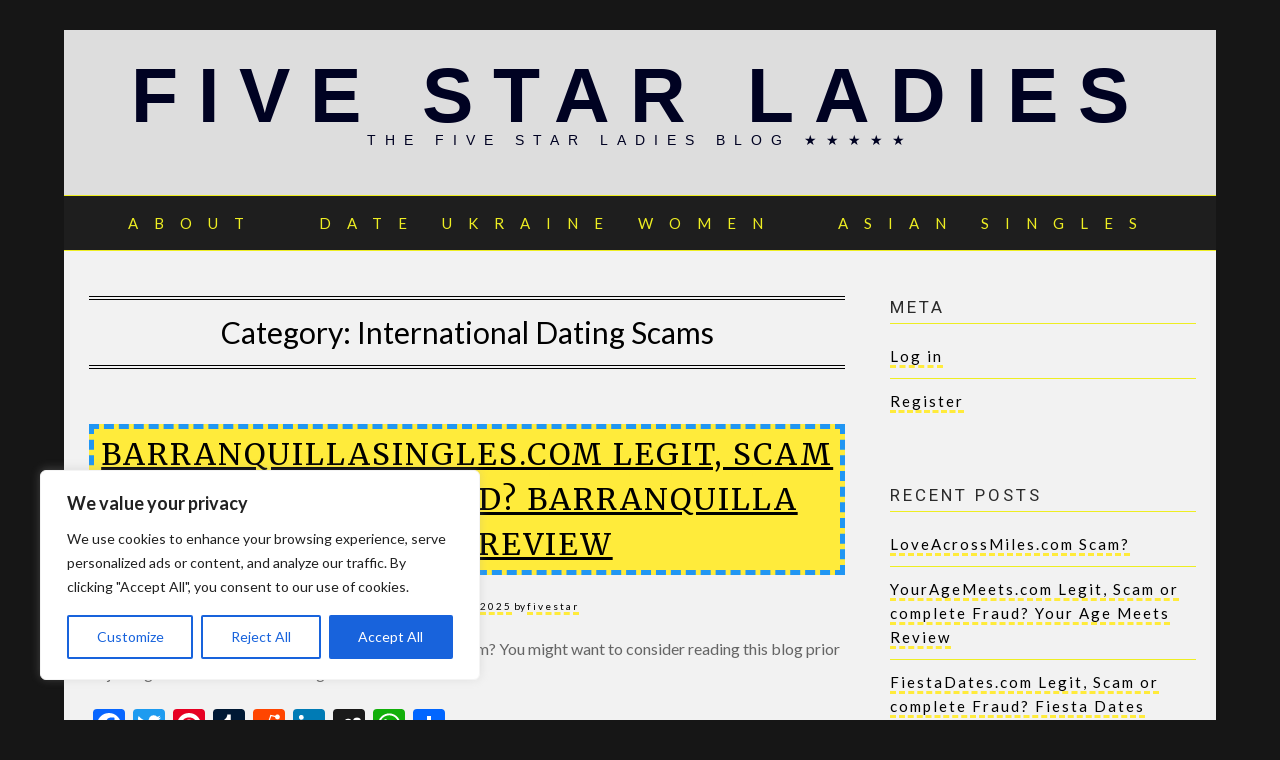

--- FILE ---
content_type: text/html; charset=UTF-8
request_url: http://fivestarladies.com/category/mail-order-brides/international-dating-scams/
body_size: 23614
content:
<!doctype html>
<html lang="en-US">
<head>
	<meta charset="UTF-8">
	<meta name="viewport" content="width=device-width, initial-scale=1">
	<link rel="profile" href="http://gmpg.org/xfn/11">
	<title>International Dating Scams &#8211; Five Star Ladies</title>
<meta name='robots' content='max-image-preview:large' />
<link rel='dns-prefetch' href='//static.addtoany.com' />
<link rel='dns-prefetch' href='//www.googletagmanager.com' />
<link rel='dns-prefetch' href='//fonts.googleapis.com' />
<link rel="alternate" type="application/rss+xml" title="Five Star Ladies &raquo; Feed" href="http://fivestarladies.com/feed/" />
<link rel="alternate" type="application/rss+xml" title="Five Star Ladies &raquo; Comments Feed" href="http://fivestarladies.com/comments/feed/" />
<script type="text/javascript" id="wpp-js" src="http://fivestarladies.com/wp-content/plugins/wordpress-popular-posts/assets/js/wpp.min.js?ver=7.3.6" data-sampling="0" data-sampling-rate="100" data-api-url="http://fivestarladies.com/wp-json/wordpress-popular-posts" data-post-id="0" data-token="d593e1af7e" data-lang="0" data-debug="0"></script>
<link rel="alternate" type="application/rss+xml" title="Five Star Ladies &raquo; International Dating Scams Category Feed" href="http://fivestarladies.com/category/mail-order-brides/international-dating-scams/feed/" />
<style id='superb-addons-variable-fallbacks-inline-css' type='text/css'>
:root{--wp--preset--color--primary:#1f7cec;--wp--preset--color--primary-hover:#3993ff;--wp--preset--color--base:#fff;--wp--preset--color--featured:#0a284b;--wp--preset--color--contrast-light:#fff;--wp--preset--color--contrast-dark:#000;--wp--preset--color--mono-1:#0d3c74;--wp--preset--color--mono-2:#64748b;--wp--preset--color--mono-3:#e2e8f0;--wp--preset--color--mono-4:#f8fafc;--wp--preset--spacing--superbspacing-xxsmall:clamp(5px,1vw,10px);--wp--preset--spacing--superbspacing-xsmall:clamp(10px,2vw,20px);--wp--preset--spacing--superbspacing-small:clamp(20px,4vw,40px);--wp--preset--spacing--superbspacing-medium:clamp(30px,6vw,60px);--wp--preset--spacing--superbspacing-large:clamp(40px,8vw,80px);--wp--preset--spacing--superbspacing-xlarge:clamp(50px,10vw,100px);--wp--preset--spacing--superbspacing-xxlarge:clamp(60px,12vw,120px);--wp--preset--font-size--superbfont-tiny:clamp(10px,0.625rem + ((1vw - 3.2px) * 0.227),12px);--wp--preset--font-size--superbfont-xxsmall:clamp(12px,0.75rem + ((1vw - 3.2px) * 0.227),14px);--wp--preset--font-size--superbfont-xsmall:clamp(16px,1rem + ((1vw - 3.2px) * 1),16px);--wp--preset--font-size--superbfont-small:clamp(16px,1rem + ((1vw - 3.2px) * 0.227),18px);--wp--preset--font-size--superbfont-medium:clamp(18px,1.125rem + ((1vw - 3.2px) * 0.227),20px);--wp--preset--font-size--superbfont-large:clamp(24px,1.5rem + ((1vw - 3.2px) * 0.909),32px);--wp--preset--font-size--superbfont-xlarge:clamp(32px,2rem + ((1vw - 3.2px) * 1.818),48px);--wp--preset--font-size--superbfont-xxlarge:clamp(40px,2.5rem + ((1vw - 3.2px) * 2.727),64px)}.has-primary-color{color:var(--wp--preset--color--primary)!important}.has-primary-hover-color{color:var(--wp--preset--color--primary-hover)!important}.has-base-color{color:var(--wp--preset--color--base)!important}.has-featured-color{color:var(--wp--preset--color--featured)!important}.has-contrast-light-color{color:var(--wp--preset--color--contrast-light)!important}.has-contrast-dark-color{color:var(--wp--preset--color--contrast-dark)!important}.has-mono-1-color{color:var(--wp--preset--color--mono-1)!important}.has-mono-2-color{color:var(--wp--preset--color--mono-2)!important}.has-mono-3-color{color:var(--wp--preset--color--mono-3)!important}.has-mono-4-color{color:var(--wp--preset--color--mono-4)!important}.has-primary-background-color{background-color:var(--wp--preset--color--primary)!important}.has-primary-hover-background-color{background-color:var(--wp--preset--color--primary-hover)!important}.has-base-background-color{background-color:var(--wp--preset--color--base)!important}.has-featured-background-color{background-color:var(--wp--preset--color--featured)!important}.has-contrast-light-background-color{background-color:var(--wp--preset--color--contrast-light)!important}.has-contrast-dark-background-color{background-color:var(--wp--preset--color--contrast-dark)!important}.has-mono-1-background-color{background-color:var(--wp--preset--color--mono-1)!important}.has-mono-2-background-color{background-color:var(--wp--preset--color--mono-2)!important}.has-mono-3-background-color{background-color:var(--wp--preset--color--mono-3)!important}.has-mono-4-background-color{background-color:var(--wp--preset--color--mono-4)!important}.has-superbfont-tiny-font-size{font-size:var(--wp--preset--font-size--superbfont-tiny)!important}.has-superbfont-xxsmall-font-size{font-size:var(--wp--preset--font-size--superbfont-xxsmall)!important}.has-superbfont-xsmall-font-size{font-size:var(--wp--preset--font-size--superbfont-xsmall)!important}.has-superbfont-small-font-size{font-size:var(--wp--preset--font-size--superbfont-small)!important}.has-superbfont-medium-font-size{font-size:var(--wp--preset--font-size--superbfont-medium)!important}.has-superbfont-large-font-size{font-size:var(--wp--preset--font-size--superbfont-large)!important}.has-superbfont-xlarge-font-size{font-size:var(--wp--preset--font-size--superbfont-xlarge)!important}.has-superbfont-xxlarge-font-size{font-size:var(--wp--preset--font-size--superbfont-xxlarge)!important}
/*# sourceURL=superb-addons-variable-fallbacks-inline-css */
</style>
<style id='wp-img-auto-sizes-contain-inline-css' type='text/css'>
img:is([sizes=auto i],[sizes^="auto," i]){contain-intrinsic-size:3000px 1500px}
/*# sourceURL=wp-img-auto-sizes-contain-inline-css */
</style>
<style id='wp-emoji-styles-inline-css' type='text/css'>

	img.wp-smiley, img.emoji {
		display: inline !important;
		border: none !important;
		box-shadow: none !important;
		height: 1em !important;
		width: 1em !important;
		margin: 0 0.07em !important;
		vertical-align: -0.1em !important;
		background: none !important;
		padding: 0 !important;
	}
/*# sourceURL=wp-emoji-styles-inline-css */
</style>
<link rel='stylesheet' id='wp-block-library-css' href='http://fivestarladies.com/wp-includes/css/dist/block-library/style.min.css?ver=6.9' type='text/css' media='all' />
<style id='global-styles-inline-css' type='text/css'>
:root{--wp--preset--aspect-ratio--square: 1;--wp--preset--aspect-ratio--4-3: 4/3;--wp--preset--aspect-ratio--3-4: 3/4;--wp--preset--aspect-ratio--3-2: 3/2;--wp--preset--aspect-ratio--2-3: 2/3;--wp--preset--aspect-ratio--16-9: 16/9;--wp--preset--aspect-ratio--9-16: 9/16;--wp--preset--color--black: #000000;--wp--preset--color--cyan-bluish-gray: #abb8c3;--wp--preset--color--white: #ffffff;--wp--preset--color--pale-pink: #f78da7;--wp--preset--color--vivid-red: #cf2e2e;--wp--preset--color--luminous-vivid-orange: #ff6900;--wp--preset--color--luminous-vivid-amber: #fcb900;--wp--preset--color--light-green-cyan: #7bdcb5;--wp--preset--color--vivid-green-cyan: #00d084;--wp--preset--color--pale-cyan-blue: #8ed1fc;--wp--preset--color--vivid-cyan-blue: #0693e3;--wp--preset--color--vivid-purple: #9b51e0;--wp--preset--gradient--vivid-cyan-blue-to-vivid-purple: linear-gradient(135deg,rgb(6,147,227) 0%,rgb(155,81,224) 100%);--wp--preset--gradient--light-green-cyan-to-vivid-green-cyan: linear-gradient(135deg,rgb(122,220,180) 0%,rgb(0,208,130) 100%);--wp--preset--gradient--luminous-vivid-amber-to-luminous-vivid-orange: linear-gradient(135deg,rgb(252,185,0) 0%,rgb(255,105,0) 100%);--wp--preset--gradient--luminous-vivid-orange-to-vivid-red: linear-gradient(135deg,rgb(255,105,0) 0%,rgb(207,46,46) 100%);--wp--preset--gradient--very-light-gray-to-cyan-bluish-gray: linear-gradient(135deg,rgb(238,238,238) 0%,rgb(169,184,195) 100%);--wp--preset--gradient--cool-to-warm-spectrum: linear-gradient(135deg,rgb(74,234,220) 0%,rgb(151,120,209) 20%,rgb(207,42,186) 40%,rgb(238,44,130) 60%,rgb(251,105,98) 80%,rgb(254,248,76) 100%);--wp--preset--gradient--blush-light-purple: linear-gradient(135deg,rgb(255,206,236) 0%,rgb(152,150,240) 100%);--wp--preset--gradient--blush-bordeaux: linear-gradient(135deg,rgb(254,205,165) 0%,rgb(254,45,45) 50%,rgb(107,0,62) 100%);--wp--preset--gradient--luminous-dusk: linear-gradient(135deg,rgb(255,203,112) 0%,rgb(199,81,192) 50%,rgb(65,88,208) 100%);--wp--preset--gradient--pale-ocean: linear-gradient(135deg,rgb(255,245,203) 0%,rgb(182,227,212) 50%,rgb(51,167,181) 100%);--wp--preset--gradient--electric-grass: linear-gradient(135deg,rgb(202,248,128) 0%,rgb(113,206,126) 100%);--wp--preset--gradient--midnight: linear-gradient(135deg,rgb(2,3,129) 0%,rgb(40,116,252) 100%);--wp--preset--font-size--small: 13px;--wp--preset--font-size--medium: 20px;--wp--preset--font-size--large: 36px;--wp--preset--font-size--x-large: 42px;--wp--preset--spacing--20: 0.44rem;--wp--preset--spacing--30: 0.67rem;--wp--preset--spacing--40: 1rem;--wp--preset--spacing--50: 1.5rem;--wp--preset--spacing--60: 2.25rem;--wp--preset--spacing--70: 3.38rem;--wp--preset--spacing--80: 5.06rem;--wp--preset--shadow--natural: 6px 6px 9px rgba(0, 0, 0, 0.2);--wp--preset--shadow--deep: 12px 12px 50px rgba(0, 0, 0, 0.4);--wp--preset--shadow--sharp: 6px 6px 0px rgba(0, 0, 0, 0.2);--wp--preset--shadow--outlined: 6px 6px 0px -3px rgb(255, 255, 255), 6px 6px rgb(0, 0, 0);--wp--preset--shadow--crisp: 6px 6px 0px rgb(0, 0, 0);}:where(.is-layout-flex){gap: 0.5em;}:where(.is-layout-grid){gap: 0.5em;}body .is-layout-flex{display: flex;}.is-layout-flex{flex-wrap: wrap;align-items: center;}.is-layout-flex > :is(*, div){margin: 0;}body .is-layout-grid{display: grid;}.is-layout-grid > :is(*, div){margin: 0;}:where(.wp-block-columns.is-layout-flex){gap: 2em;}:where(.wp-block-columns.is-layout-grid){gap: 2em;}:where(.wp-block-post-template.is-layout-flex){gap: 1.25em;}:where(.wp-block-post-template.is-layout-grid){gap: 1.25em;}.has-black-color{color: var(--wp--preset--color--black) !important;}.has-cyan-bluish-gray-color{color: var(--wp--preset--color--cyan-bluish-gray) !important;}.has-white-color{color: var(--wp--preset--color--white) !important;}.has-pale-pink-color{color: var(--wp--preset--color--pale-pink) !important;}.has-vivid-red-color{color: var(--wp--preset--color--vivid-red) !important;}.has-luminous-vivid-orange-color{color: var(--wp--preset--color--luminous-vivid-orange) !important;}.has-luminous-vivid-amber-color{color: var(--wp--preset--color--luminous-vivid-amber) !important;}.has-light-green-cyan-color{color: var(--wp--preset--color--light-green-cyan) !important;}.has-vivid-green-cyan-color{color: var(--wp--preset--color--vivid-green-cyan) !important;}.has-pale-cyan-blue-color{color: var(--wp--preset--color--pale-cyan-blue) !important;}.has-vivid-cyan-blue-color{color: var(--wp--preset--color--vivid-cyan-blue) !important;}.has-vivid-purple-color{color: var(--wp--preset--color--vivid-purple) !important;}.has-black-background-color{background-color: var(--wp--preset--color--black) !important;}.has-cyan-bluish-gray-background-color{background-color: var(--wp--preset--color--cyan-bluish-gray) !important;}.has-white-background-color{background-color: var(--wp--preset--color--white) !important;}.has-pale-pink-background-color{background-color: var(--wp--preset--color--pale-pink) !important;}.has-vivid-red-background-color{background-color: var(--wp--preset--color--vivid-red) !important;}.has-luminous-vivid-orange-background-color{background-color: var(--wp--preset--color--luminous-vivid-orange) !important;}.has-luminous-vivid-amber-background-color{background-color: var(--wp--preset--color--luminous-vivid-amber) !important;}.has-light-green-cyan-background-color{background-color: var(--wp--preset--color--light-green-cyan) !important;}.has-vivid-green-cyan-background-color{background-color: var(--wp--preset--color--vivid-green-cyan) !important;}.has-pale-cyan-blue-background-color{background-color: var(--wp--preset--color--pale-cyan-blue) !important;}.has-vivid-cyan-blue-background-color{background-color: var(--wp--preset--color--vivid-cyan-blue) !important;}.has-vivid-purple-background-color{background-color: var(--wp--preset--color--vivid-purple) !important;}.has-black-border-color{border-color: var(--wp--preset--color--black) !important;}.has-cyan-bluish-gray-border-color{border-color: var(--wp--preset--color--cyan-bluish-gray) !important;}.has-white-border-color{border-color: var(--wp--preset--color--white) !important;}.has-pale-pink-border-color{border-color: var(--wp--preset--color--pale-pink) !important;}.has-vivid-red-border-color{border-color: var(--wp--preset--color--vivid-red) !important;}.has-luminous-vivid-orange-border-color{border-color: var(--wp--preset--color--luminous-vivid-orange) !important;}.has-luminous-vivid-amber-border-color{border-color: var(--wp--preset--color--luminous-vivid-amber) !important;}.has-light-green-cyan-border-color{border-color: var(--wp--preset--color--light-green-cyan) !important;}.has-vivid-green-cyan-border-color{border-color: var(--wp--preset--color--vivid-green-cyan) !important;}.has-pale-cyan-blue-border-color{border-color: var(--wp--preset--color--pale-cyan-blue) !important;}.has-vivid-cyan-blue-border-color{border-color: var(--wp--preset--color--vivid-cyan-blue) !important;}.has-vivid-purple-border-color{border-color: var(--wp--preset--color--vivid-purple) !important;}.has-vivid-cyan-blue-to-vivid-purple-gradient-background{background: var(--wp--preset--gradient--vivid-cyan-blue-to-vivid-purple) !important;}.has-light-green-cyan-to-vivid-green-cyan-gradient-background{background: var(--wp--preset--gradient--light-green-cyan-to-vivid-green-cyan) !important;}.has-luminous-vivid-amber-to-luminous-vivid-orange-gradient-background{background: var(--wp--preset--gradient--luminous-vivid-amber-to-luminous-vivid-orange) !important;}.has-luminous-vivid-orange-to-vivid-red-gradient-background{background: var(--wp--preset--gradient--luminous-vivid-orange-to-vivid-red) !important;}.has-very-light-gray-to-cyan-bluish-gray-gradient-background{background: var(--wp--preset--gradient--very-light-gray-to-cyan-bluish-gray) !important;}.has-cool-to-warm-spectrum-gradient-background{background: var(--wp--preset--gradient--cool-to-warm-spectrum) !important;}.has-blush-light-purple-gradient-background{background: var(--wp--preset--gradient--blush-light-purple) !important;}.has-blush-bordeaux-gradient-background{background: var(--wp--preset--gradient--blush-bordeaux) !important;}.has-luminous-dusk-gradient-background{background: var(--wp--preset--gradient--luminous-dusk) !important;}.has-pale-ocean-gradient-background{background: var(--wp--preset--gradient--pale-ocean) !important;}.has-electric-grass-gradient-background{background: var(--wp--preset--gradient--electric-grass) !important;}.has-midnight-gradient-background{background: var(--wp--preset--gradient--midnight) !important;}.has-small-font-size{font-size: var(--wp--preset--font-size--small) !important;}.has-medium-font-size{font-size: var(--wp--preset--font-size--medium) !important;}.has-large-font-size{font-size: var(--wp--preset--font-size--large) !important;}.has-x-large-font-size{font-size: var(--wp--preset--font-size--x-large) !important;}
/*# sourceURL=global-styles-inline-css */
</style>

<style id='classic-theme-styles-inline-css' type='text/css'>
/*! This file is auto-generated */
.wp-block-button__link{color:#fff;background-color:#32373c;border-radius:9999px;box-shadow:none;text-decoration:none;padding:calc(.667em + 2px) calc(1.333em + 2px);font-size:1.125em}.wp-block-file__button{background:#32373c;color:#fff;text-decoration:none}
/*# sourceURL=/wp-includes/css/classic-themes.min.css */
</style>
<link rel='stylesheet' id='gkl_postavatar_css-css' href='http://fivestarladies.com/wp-content/plugins/post-avatar/head/gkl-postavatar.css' type='text/css' media='all' />
<link rel='stylesheet' id='superb-addons-patterns-css' href='http://fivestarladies.com/wp-content/plugins/superb-blocks/assets/css/patterns.min.css?ver=3.7.1' type='text/css' media='all' />
<link rel='stylesheet' id='superb-addons-enhancements-css' href='http://fivestarladies.com/wp-content/plugins/superb-blocks/assets/css/enhancements.min.css?ver=3.7.1' type='text/css' media='all' />
<link rel='stylesheet' id='subscribe_me-css' href='http://fivestarladies.com/wp-content/plugins/sem-subscribe-me/css/styles.css?ver=20140104' type='text/css' media='all' />
<link rel='stylesheet' id='wordpress-popular-posts-css-css' href='http://fivestarladies.com/wp-content/plugins/wordpress-popular-posts/assets/css/wpp.css?ver=7.3.6' type='text/css' media='all' />
<link rel='stylesheet' id='font-awesome-css' href='http://fivestarladies.com/wp-content/themes/responsiveblogily/css/font-awesome.min.css?ver=6.9' type='text/css' media='all' />
<link rel='stylesheet' id='responsiveblogily-style-css' href='http://fivestarladies.com/wp-content/themes/responsiveblogily/style.css?ver=6.9' type='text/css' media='all' />
<link rel='stylesheet' id='responsiveblogily-google-fonts-css' href='//fonts.googleapis.com/css?family=Lato%3A300%2C400%2C700%2C900%7CMerriweather%3A400%2C700&#038;ver=6.9' type='text/css' media='all' />
<link rel='stylesheet' id='addtoany-css' href='http://fivestarladies.com/wp-content/plugins/add-to-any/addtoany.min.css?ver=1.16' type='text/css' media='all' />
<link rel='stylesheet' id='ean-style-css' href='http://fivestarladies.com/wp-content/plugins/easy-automatic-newsletter/css/style.css?ver=6.9' type='text/css' media='all' />
<link rel='stylesheet' id='featured-post-css-css' href='http://fivestarladies.com/wp-content/plugins/featured-post-with-thumbnail/featured-post.css?ver=6.9' type='text/css' media='all' />
<script type="text/javascript" src="http://fivestarladies.com/wp-includes/js/jquery/jquery.min.js?ver=3.7.1" id="jquery-core-js"></script>
<script type="text/javascript" src="http://fivestarladies.com/wp-includes/js/jquery/jquery-migrate.min.js?ver=3.4.1" id="jquery-migrate-js"></script>
<script type="text/javascript" id="cookie-law-info-js-extra">
/* <![CDATA[ */
var _ckyConfig = {"_ipData":[],"_assetsURL":"http://fivestarladies.com/wp-content/plugins/cookie-law-info/lite/frontend/images/","_publicURL":"http://fivestarladies.com","_expiry":"365","_categories":[{"name":"Necessary","slug":"necessary","isNecessary":true,"ccpaDoNotSell":true,"cookies":[],"active":true,"defaultConsent":{"gdpr":true,"ccpa":true}},{"name":"Functional","slug":"functional","isNecessary":false,"ccpaDoNotSell":true,"cookies":[],"active":true,"defaultConsent":{"gdpr":false,"ccpa":false}},{"name":"Analytics","slug":"analytics","isNecessary":false,"ccpaDoNotSell":true,"cookies":[],"active":true,"defaultConsent":{"gdpr":false,"ccpa":false}},{"name":"Performance","slug":"performance","isNecessary":false,"ccpaDoNotSell":true,"cookies":[],"active":true,"defaultConsent":{"gdpr":false,"ccpa":false}},{"name":"Advertisement","slug":"advertisement","isNecessary":false,"ccpaDoNotSell":true,"cookies":[],"active":true,"defaultConsent":{"gdpr":false,"ccpa":false}}],"_activeLaw":"gdpr","_rootDomain":"","_block":"1","_showBanner":"1","_bannerConfig":{"settings":{"type":"box","preferenceCenterType":"popup","position":"bottom-left","applicableLaw":"gdpr"},"behaviours":{"reloadBannerOnAccept":false,"loadAnalyticsByDefault":false,"animations":{"onLoad":"animate","onHide":"sticky"}},"config":{"revisitConsent":{"status":true,"tag":"revisit-consent","position":"bottom-left","meta":{"url":"#"},"styles":{"background-color":"#0056A7"},"elements":{"title":{"type":"text","tag":"revisit-consent-title","status":true,"styles":{"color":"#0056a7"}}}},"preferenceCenter":{"toggle":{"status":true,"tag":"detail-category-toggle","type":"toggle","states":{"active":{"styles":{"background-color":"#1863DC"}},"inactive":{"styles":{"background-color":"#D0D5D2"}}}}},"categoryPreview":{"status":false,"toggle":{"status":true,"tag":"detail-category-preview-toggle","type":"toggle","states":{"active":{"styles":{"background-color":"#1863DC"}},"inactive":{"styles":{"background-color":"#D0D5D2"}}}}},"videoPlaceholder":{"status":true,"styles":{"background-color":"#000000","border-color":"#000000","color":"#ffffff"}},"readMore":{"status":false,"tag":"readmore-button","type":"link","meta":{"noFollow":true,"newTab":true},"styles":{"color":"#1863DC","background-color":"transparent","border-color":"transparent"}},"showMore":{"status":true,"tag":"show-desc-button","type":"button","styles":{"color":"#1863DC"}},"showLess":{"status":true,"tag":"hide-desc-button","type":"button","styles":{"color":"#1863DC"}},"alwaysActive":{"status":true,"tag":"always-active","styles":{"color":"#008000"}},"manualLinks":{"status":true,"tag":"manual-links","type":"link","styles":{"color":"#1863DC"}},"auditTable":{"status":true},"optOption":{"status":true,"toggle":{"status":true,"tag":"optout-option-toggle","type":"toggle","states":{"active":{"styles":{"background-color":"#1863dc"}},"inactive":{"styles":{"background-color":"#FFFFFF"}}}}}}},"_version":"3.4.0","_logConsent":"1","_tags":[{"tag":"accept-button","styles":{"color":"#FFFFFF","background-color":"#1863DC","border-color":"#1863DC"}},{"tag":"reject-button","styles":{"color":"#1863DC","background-color":"transparent","border-color":"#1863DC"}},{"tag":"settings-button","styles":{"color":"#1863DC","background-color":"transparent","border-color":"#1863DC"}},{"tag":"readmore-button","styles":{"color":"#1863DC","background-color":"transparent","border-color":"transparent"}},{"tag":"donotsell-button","styles":{"color":"#1863DC","background-color":"transparent","border-color":"transparent"}},{"tag":"show-desc-button","styles":{"color":"#1863DC"}},{"tag":"hide-desc-button","styles":{"color":"#1863DC"}},{"tag":"cky-always-active","styles":[]},{"tag":"cky-link","styles":[]},{"tag":"accept-button","styles":{"color":"#FFFFFF","background-color":"#1863DC","border-color":"#1863DC"}},{"tag":"revisit-consent","styles":{"background-color":"#0056A7"}}],"_shortCodes":[{"key":"cky_readmore","content":"\u003Ca href=\"#\" class=\"cky-policy\" aria-label=\"Cookie Policy\" target=\"_blank\" rel=\"noopener\" data-cky-tag=\"readmore-button\"\u003ECookie Policy\u003C/a\u003E","tag":"readmore-button","status":false,"attributes":{"rel":"nofollow","target":"_blank"}},{"key":"cky_show_desc","content":"\u003Cbutton class=\"cky-show-desc-btn\" data-cky-tag=\"show-desc-button\" aria-label=\"Show more\"\u003EShow more\u003C/button\u003E","tag":"show-desc-button","status":true,"attributes":[]},{"key":"cky_hide_desc","content":"\u003Cbutton class=\"cky-show-desc-btn\" data-cky-tag=\"hide-desc-button\" aria-label=\"Show less\"\u003EShow less\u003C/button\u003E","tag":"hide-desc-button","status":true,"attributes":[]},{"key":"cky_optout_show_desc","content":"[cky_optout_show_desc]","tag":"optout-show-desc-button","status":true,"attributes":[]},{"key":"cky_optout_hide_desc","content":"[cky_optout_hide_desc]","tag":"optout-hide-desc-button","status":true,"attributes":[]},{"key":"cky_category_toggle_label","content":"[cky_{{status}}_category_label] [cky_preference_{{category_slug}}_title]","tag":"","status":true,"attributes":[]},{"key":"cky_enable_category_label","content":"Enable","tag":"","status":true,"attributes":[]},{"key":"cky_disable_category_label","content":"Disable","tag":"","status":true,"attributes":[]},{"key":"cky_video_placeholder","content":"\u003Cdiv class=\"video-placeholder-normal\" data-cky-tag=\"video-placeholder\" id=\"[UNIQUEID]\"\u003E\u003Cp class=\"video-placeholder-text-normal\" data-cky-tag=\"placeholder-title\"\u003EPlease accept cookies to access this content\u003C/p\u003E\u003C/div\u003E","tag":"","status":true,"attributes":[]},{"key":"cky_enable_optout_label","content":"Enable","tag":"","status":true,"attributes":[]},{"key":"cky_disable_optout_label","content":"Disable","tag":"","status":true,"attributes":[]},{"key":"cky_optout_toggle_label","content":"[cky_{{status}}_optout_label] [cky_optout_option_title]","tag":"","status":true,"attributes":[]},{"key":"cky_optout_option_title","content":"Do Not Sell or Share My Personal Information","tag":"","status":true,"attributes":[]},{"key":"cky_optout_close_label","content":"Close","tag":"","status":true,"attributes":[]},{"key":"cky_preference_close_label","content":"Close","tag":"","status":true,"attributes":[]}],"_rtl":"","_language":"en","_providersToBlock":[]};
var _ckyStyles = {"css":".cky-overlay{background: #000000; opacity: 0.4; position: fixed; top: 0; left: 0; width: 100%; height: 100%; z-index: 99999999;}.cky-hide{display: none;}.cky-btn-revisit-wrapper{display: flex; align-items: center; justify-content: center; background: #0056a7; width: 45px; height: 45px; border-radius: 50%; position: fixed; z-index: 999999; cursor: pointer;}.cky-revisit-bottom-left{bottom: 15px; left: 15px;}.cky-revisit-bottom-right{bottom: 15px; right: 15px;}.cky-btn-revisit-wrapper .cky-btn-revisit{display: flex; align-items: center; justify-content: center; background: none; border: none; cursor: pointer; position: relative; margin: 0; padding: 0;}.cky-btn-revisit-wrapper .cky-btn-revisit img{max-width: fit-content; margin: 0; height: 30px; width: 30px;}.cky-revisit-bottom-left:hover::before{content: attr(data-tooltip); position: absolute; background: #4e4b66; color: #ffffff; left: calc(100% + 7px); font-size: 12px; line-height: 16px; width: max-content; padding: 4px 8px; border-radius: 4px;}.cky-revisit-bottom-left:hover::after{position: absolute; content: \"\"; border: 5px solid transparent; left: calc(100% + 2px); border-left-width: 0; border-right-color: #4e4b66;}.cky-revisit-bottom-right:hover::before{content: attr(data-tooltip); position: absolute; background: #4e4b66; color: #ffffff; right: calc(100% + 7px); font-size: 12px; line-height: 16px; width: max-content; padding: 4px 8px; border-radius: 4px;}.cky-revisit-bottom-right:hover::after{position: absolute; content: \"\"; border: 5px solid transparent; right: calc(100% + 2px); border-right-width: 0; border-left-color: #4e4b66;}.cky-revisit-hide{display: none;}.cky-consent-container{position: fixed; width: 440px; box-sizing: border-box; z-index: 9999999; border-radius: 6px;}.cky-consent-container .cky-consent-bar{background: #ffffff; border: 1px solid; padding: 20px 26px; box-shadow: 0 -1px 10px 0 #acabab4d; border-radius: 6px;}.cky-box-bottom-left{bottom: 40px; left: 40px;}.cky-box-bottom-right{bottom: 40px; right: 40px;}.cky-box-top-left{top: 40px; left: 40px;}.cky-box-top-right{top: 40px; right: 40px;}.cky-custom-brand-logo-wrapper .cky-custom-brand-logo{width: 100px; height: auto; margin: 0 0 12px 0;}.cky-notice .cky-title{color: #212121; font-weight: 700; font-size: 18px; line-height: 24px; margin: 0 0 12px 0;}.cky-notice-des *,.cky-preference-content-wrapper *,.cky-accordion-header-des *,.cky-gpc-wrapper .cky-gpc-desc *{font-size: 14px;}.cky-notice-des{color: #212121; font-size: 14px; line-height: 24px; font-weight: 400;}.cky-notice-des img{height: 25px; width: 25px;}.cky-consent-bar .cky-notice-des p,.cky-gpc-wrapper .cky-gpc-desc p,.cky-preference-body-wrapper .cky-preference-content-wrapper p,.cky-accordion-header-wrapper .cky-accordion-header-des p,.cky-cookie-des-table li div:last-child p{color: inherit; margin-top: 0; overflow-wrap: break-word;}.cky-notice-des P:last-child,.cky-preference-content-wrapper p:last-child,.cky-cookie-des-table li div:last-child p:last-child,.cky-gpc-wrapper .cky-gpc-desc p:last-child{margin-bottom: 0;}.cky-notice-des a.cky-policy,.cky-notice-des button.cky-policy{font-size: 14px; color: #1863dc; white-space: nowrap; cursor: pointer; background: transparent; border: 1px solid; text-decoration: underline;}.cky-notice-des button.cky-policy{padding: 0;}.cky-notice-des a.cky-policy:focus-visible,.cky-notice-des button.cky-policy:focus-visible,.cky-preference-content-wrapper .cky-show-desc-btn:focus-visible,.cky-accordion-header .cky-accordion-btn:focus-visible,.cky-preference-header .cky-btn-close:focus-visible,.cky-switch input[type=\"checkbox\"]:focus-visible,.cky-footer-wrapper a:focus-visible,.cky-btn:focus-visible{outline: 2px solid #1863dc; outline-offset: 2px;}.cky-btn:focus:not(:focus-visible),.cky-accordion-header .cky-accordion-btn:focus:not(:focus-visible),.cky-preference-content-wrapper .cky-show-desc-btn:focus:not(:focus-visible),.cky-btn-revisit-wrapper .cky-btn-revisit:focus:not(:focus-visible),.cky-preference-header .cky-btn-close:focus:not(:focus-visible),.cky-consent-bar .cky-banner-btn-close:focus:not(:focus-visible){outline: 0;}button.cky-show-desc-btn:not(:hover):not(:active){color: #1863dc; background: transparent;}button.cky-accordion-btn:not(:hover):not(:active),button.cky-banner-btn-close:not(:hover):not(:active),button.cky-btn-revisit:not(:hover):not(:active),button.cky-btn-close:not(:hover):not(:active){background: transparent;}.cky-consent-bar button:hover,.cky-modal.cky-modal-open button:hover,.cky-consent-bar button:focus,.cky-modal.cky-modal-open button:focus{text-decoration: none;}.cky-notice-btn-wrapper{display: flex; justify-content: flex-start; align-items: center; flex-wrap: wrap; margin-top: 16px;}.cky-notice-btn-wrapper .cky-btn{text-shadow: none; box-shadow: none;}.cky-btn{flex: auto; max-width: 100%; font-size: 14px; font-family: inherit; line-height: 24px; padding: 8px; font-weight: 500; margin: 0 8px 0 0; border-radius: 2px; cursor: pointer; text-align: center; text-transform: none; min-height: 0;}.cky-btn:hover{opacity: 0.8;}.cky-btn-customize{color: #1863dc; background: transparent; border: 2px solid #1863dc;}.cky-btn-reject{color: #1863dc; background: transparent; border: 2px solid #1863dc;}.cky-btn-accept{background: #1863dc; color: #ffffff; border: 2px solid #1863dc;}.cky-btn:last-child{margin-right: 0;}@media (max-width: 576px){.cky-box-bottom-left{bottom: 0; left: 0;}.cky-box-bottom-right{bottom: 0; right: 0;}.cky-box-top-left{top: 0; left: 0;}.cky-box-top-right{top: 0; right: 0;}}@media (max-width: 440px){.cky-box-bottom-left, .cky-box-bottom-right, .cky-box-top-left, .cky-box-top-right{width: 100%; max-width: 100%;}.cky-consent-container .cky-consent-bar{padding: 20px 0;}.cky-custom-brand-logo-wrapper, .cky-notice .cky-title, .cky-notice-des, .cky-notice-btn-wrapper{padding: 0 24px;}.cky-notice-des{max-height: 40vh; overflow-y: scroll;}.cky-notice-btn-wrapper{flex-direction: column; margin-top: 0;}.cky-btn{width: 100%; margin: 10px 0 0 0;}.cky-notice-btn-wrapper .cky-btn-customize{order: 2;}.cky-notice-btn-wrapper .cky-btn-reject{order: 3;}.cky-notice-btn-wrapper .cky-btn-accept{order: 1; margin-top: 16px;}}@media (max-width: 352px){.cky-notice .cky-title{font-size: 16px;}.cky-notice-des *{font-size: 12px;}.cky-notice-des, .cky-btn{font-size: 12px;}}.cky-modal.cky-modal-open{display: flex; visibility: visible; -webkit-transform: translate(-50%, -50%); -moz-transform: translate(-50%, -50%); -ms-transform: translate(-50%, -50%); -o-transform: translate(-50%, -50%); transform: translate(-50%, -50%); top: 50%; left: 50%; transition: all 1s ease;}.cky-modal{box-shadow: 0 32px 68px rgba(0, 0, 0, 0.3); margin: 0 auto; position: fixed; max-width: 100%; background: #ffffff; top: 50%; box-sizing: border-box; border-radius: 6px; z-index: 999999999; color: #212121; -webkit-transform: translate(-50%, 100%); -moz-transform: translate(-50%, 100%); -ms-transform: translate(-50%, 100%); -o-transform: translate(-50%, 100%); transform: translate(-50%, 100%); visibility: hidden; transition: all 0s ease;}.cky-preference-center{max-height: 79vh; overflow: hidden; width: 845px; overflow: hidden; flex: 1 1 0; display: flex; flex-direction: column; border-radius: 6px;}.cky-preference-header{display: flex; align-items: center; justify-content: space-between; padding: 22px 24px; border-bottom: 1px solid;}.cky-preference-header .cky-preference-title{font-size: 18px; font-weight: 700; line-height: 24px;}.cky-preference-header .cky-btn-close{margin: 0; cursor: pointer; vertical-align: middle; padding: 0; background: none; border: none; width: auto; height: auto; min-height: 0; line-height: 0; text-shadow: none; box-shadow: none;}.cky-preference-header .cky-btn-close img{margin: 0; height: 10px; width: 10px;}.cky-preference-body-wrapper{padding: 0 24px; flex: 1; overflow: auto; box-sizing: border-box;}.cky-preference-content-wrapper,.cky-gpc-wrapper .cky-gpc-desc{font-size: 14px; line-height: 24px; font-weight: 400; padding: 12px 0;}.cky-preference-content-wrapper{border-bottom: 1px solid;}.cky-preference-content-wrapper img{height: 25px; width: 25px;}.cky-preference-content-wrapper .cky-show-desc-btn{font-size: 14px; font-family: inherit; color: #1863dc; text-decoration: none; line-height: 24px; padding: 0; margin: 0; white-space: nowrap; cursor: pointer; background: transparent; border-color: transparent; text-transform: none; min-height: 0; text-shadow: none; box-shadow: none;}.cky-accordion-wrapper{margin-bottom: 10px;}.cky-accordion{border-bottom: 1px solid;}.cky-accordion:last-child{border-bottom: none;}.cky-accordion .cky-accordion-item{display: flex; margin-top: 10px;}.cky-accordion .cky-accordion-body{display: none;}.cky-accordion.cky-accordion-active .cky-accordion-body{display: block; padding: 0 22px; margin-bottom: 16px;}.cky-accordion-header-wrapper{cursor: pointer; width: 100%;}.cky-accordion-item .cky-accordion-header{display: flex; justify-content: space-between; align-items: center;}.cky-accordion-header .cky-accordion-btn{font-size: 16px; font-family: inherit; color: #212121; line-height: 24px; background: none; border: none; font-weight: 700; padding: 0; margin: 0; cursor: pointer; text-transform: none; min-height: 0; text-shadow: none; box-shadow: none;}.cky-accordion-header .cky-always-active{color: #008000; font-weight: 600; line-height: 24px; font-size: 14px;}.cky-accordion-header-des{font-size: 14px; line-height: 24px; margin: 10px 0 16px 0;}.cky-accordion-chevron{margin-right: 22px; position: relative; cursor: pointer;}.cky-accordion-chevron-hide{display: none;}.cky-accordion .cky-accordion-chevron i::before{content: \"\"; position: absolute; border-right: 1.4px solid; border-bottom: 1.4px solid; border-color: inherit; height: 6px; width: 6px; -webkit-transform: rotate(-45deg); -moz-transform: rotate(-45deg); -ms-transform: rotate(-45deg); -o-transform: rotate(-45deg); transform: rotate(-45deg); transition: all 0.2s ease-in-out; top: 8px;}.cky-accordion.cky-accordion-active .cky-accordion-chevron i::before{-webkit-transform: rotate(45deg); -moz-transform: rotate(45deg); -ms-transform: rotate(45deg); -o-transform: rotate(45deg); transform: rotate(45deg);}.cky-audit-table{background: #f4f4f4; border-radius: 6px;}.cky-audit-table .cky-empty-cookies-text{color: inherit; font-size: 12px; line-height: 24px; margin: 0; padding: 10px;}.cky-audit-table .cky-cookie-des-table{font-size: 12px; line-height: 24px; font-weight: normal; padding: 15px 10px; border-bottom: 1px solid; border-bottom-color: inherit; margin: 0;}.cky-audit-table .cky-cookie-des-table:last-child{border-bottom: none;}.cky-audit-table .cky-cookie-des-table li{list-style-type: none; display: flex; padding: 3px 0;}.cky-audit-table .cky-cookie-des-table li:first-child{padding-top: 0;}.cky-cookie-des-table li div:first-child{width: 100px; font-weight: 600; word-break: break-word; word-wrap: break-word;}.cky-cookie-des-table li div:last-child{flex: 1; word-break: break-word; word-wrap: break-word; margin-left: 8px;}.cky-footer-shadow{display: block; width: 100%; height: 40px; background: linear-gradient(180deg, rgba(255, 255, 255, 0) 0%, #ffffff 100%); position: absolute; bottom: calc(100% - 1px);}.cky-footer-wrapper{position: relative;}.cky-prefrence-btn-wrapper{display: flex; flex-wrap: wrap; align-items: center; justify-content: center; padding: 22px 24px; border-top: 1px solid;}.cky-prefrence-btn-wrapper .cky-btn{flex: auto; max-width: 100%; text-shadow: none; box-shadow: none;}.cky-btn-preferences{color: #1863dc; background: transparent; border: 2px solid #1863dc;}.cky-preference-header,.cky-preference-body-wrapper,.cky-preference-content-wrapper,.cky-accordion-wrapper,.cky-accordion,.cky-accordion-wrapper,.cky-footer-wrapper,.cky-prefrence-btn-wrapper{border-color: inherit;}@media (max-width: 845px){.cky-modal{max-width: calc(100% - 16px);}}@media (max-width: 576px){.cky-modal{max-width: 100%;}.cky-preference-center{max-height: 100vh;}.cky-prefrence-btn-wrapper{flex-direction: column;}.cky-accordion.cky-accordion-active .cky-accordion-body{padding-right: 0;}.cky-prefrence-btn-wrapper .cky-btn{width: 100%; margin: 10px 0 0 0;}.cky-prefrence-btn-wrapper .cky-btn-reject{order: 3;}.cky-prefrence-btn-wrapper .cky-btn-accept{order: 1; margin-top: 0;}.cky-prefrence-btn-wrapper .cky-btn-preferences{order: 2;}}@media (max-width: 425px){.cky-accordion-chevron{margin-right: 15px;}.cky-notice-btn-wrapper{margin-top: 0;}.cky-accordion.cky-accordion-active .cky-accordion-body{padding: 0 15px;}}@media (max-width: 352px){.cky-preference-header .cky-preference-title{font-size: 16px;}.cky-preference-header{padding: 16px 24px;}.cky-preference-content-wrapper *, .cky-accordion-header-des *{font-size: 12px;}.cky-preference-content-wrapper, .cky-preference-content-wrapper .cky-show-more, .cky-accordion-header .cky-always-active, .cky-accordion-header-des, .cky-preference-content-wrapper .cky-show-desc-btn, .cky-notice-des a.cky-policy{font-size: 12px;}.cky-accordion-header .cky-accordion-btn{font-size: 14px;}}.cky-switch{display: flex;}.cky-switch input[type=\"checkbox\"]{position: relative; width: 44px; height: 24px; margin: 0; background: #d0d5d2; -webkit-appearance: none; border-radius: 50px; cursor: pointer; outline: 0; border: none; top: 0;}.cky-switch input[type=\"checkbox\"]:checked{background: #1863dc;}.cky-switch input[type=\"checkbox\"]:before{position: absolute; content: \"\"; height: 20px; width: 20px; left: 2px; bottom: 2px; border-radius: 50%; background-color: white; -webkit-transition: 0.4s; transition: 0.4s; margin: 0;}.cky-switch input[type=\"checkbox\"]:after{display: none;}.cky-switch input[type=\"checkbox\"]:checked:before{-webkit-transform: translateX(20px); -ms-transform: translateX(20px); transform: translateX(20px);}@media (max-width: 425px){.cky-switch input[type=\"checkbox\"]{width: 38px; height: 21px;}.cky-switch input[type=\"checkbox\"]:before{height: 17px; width: 17px;}.cky-switch input[type=\"checkbox\"]:checked:before{-webkit-transform: translateX(17px); -ms-transform: translateX(17px); transform: translateX(17px);}}.cky-consent-bar .cky-banner-btn-close{position: absolute; right: 9px; top: 5px; background: none; border: none; cursor: pointer; padding: 0; margin: 0; min-height: 0; line-height: 0; height: auto; width: auto; text-shadow: none; box-shadow: none;}.cky-consent-bar .cky-banner-btn-close img{height: 9px; width: 9px; margin: 0;}.cky-notice-group{font-size: 14px; line-height: 24px; font-weight: 400; color: #212121;}.cky-notice-btn-wrapper .cky-btn-do-not-sell{font-size: 14px; line-height: 24px; padding: 6px 0; margin: 0; font-weight: 500; background: none; border-radius: 2px; border: none; cursor: pointer; text-align: left; color: #1863dc; background: transparent; border-color: transparent; box-shadow: none; text-shadow: none;}.cky-consent-bar .cky-banner-btn-close:focus-visible,.cky-notice-btn-wrapper .cky-btn-do-not-sell:focus-visible,.cky-opt-out-btn-wrapper .cky-btn:focus-visible,.cky-opt-out-checkbox-wrapper input[type=\"checkbox\"].cky-opt-out-checkbox:focus-visible{outline: 2px solid #1863dc; outline-offset: 2px;}@media (max-width: 440px){.cky-consent-container{width: 100%;}}@media (max-width: 352px){.cky-notice-des a.cky-policy, .cky-notice-btn-wrapper .cky-btn-do-not-sell{font-size: 12px;}}.cky-opt-out-wrapper{padding: 12px 0;}.cky-opt-out-wrapper .cky-opt-out-checkbox-wrapper{display: flex; align-items: center;}.cky-opt-out-checkbox-wrapper .cky-opt-out-checkbox-label{font-size: 16px; font-weight: 700; line-height: 24px; margin: 0 0 0 12px; cursor: pointer;}.cky-opt-out-checkbox-wrapper input[type=\"checkbox\"].cky-opt-out-checkbox{background-color: #ffffff; border: 1px solid black; width: 20px; height: 18.5px; margin: 0; -webkit-appearance: none; position: relative; display: flex; align-items: center; justify-content: center; border-radius: 2px; cursor: pointer;}.cky-opt-out-checkbox-wrapper input[type=\"checkbox\"].cky-opt-out-checkbox:checked{background-color: #1863dc; border: none;}.cky-opt-out-checkbox-wrapper input[type=\"checkbox\"].cky-opt-out-checkbox:checked::after{left: 6px; bottom: 4px; width: 7px; height: 13px; border: solid #ffffff; border-width: 0 3px 3px 0; border-radius: 2px; -webkit-transform: rotate(45deg); -ms-transform: rotate(45deg); transform: rotate(45deg); content: \"\"; position: absolute; box-sizing: border-box;}.cky-opt-out-checkbox-wrapper.cky-disabled .cky-opt-out-checkbox-label,.cky-opt-out-checkbox-wrapper.cky-disabled input[type=\"checkbox\"].cky-opt-out-checkbox{cursor: no-drop;}.cky-gpc-wrapper{margin: 0 0 0 32px;}.cky-footer-wrapper .cky-opt-out-btn-wrapper{display: flex; flex-wrap: wrap; align-items: center; justify-content: center; padding: 22px 24px;}.cky-opt-out-btn-wrapper .cky-btn{flex: auto; max-width: 100%; text-shadow: none; box-shadow: none;}.cky-opt-out-btn-wrapper .cky-btn-cancel{border: 1px solid #dedfe0; background: transparent; color: #858585;}.cky-opt-out-btn-wrapper .cky-btn-confirm{background: #1863dc; color: #ffffff; border: 1px solid #1863dc;}@media (max-width: 352px){.cky-opt-out-checkbox-wrapper .cky-opt-out-checkbox-label{font-size: 14px;}.cky-gpc-wrapper .cky-gpc-desc, .cky-gpc-wrapper .cky-gpc-desc *{font-size: 12px;}.cky-opt-out-checkbox-wrapper input[type=\"checkbox\"].cky-opt-out-checkbox{width: 16px; height: 16px;}.cky-opt-out-checkbox-wrapper input[type=\"checkbox\"].cky-opt-out-checkbox:checked::after{left: 5px; bottom: 4px; width: 3px; height: 9px;}.cky-gpc-wrapper{margin: 0 0 0 28px;}}.video-placeholder-youtube{background-size: 100% 100%; background-position: center; background-repeat: no-repeat; background-color: #b2b0b059; position: relative; display: flex; align-items: center; justify-content: center; max-width: 100%;}.video-placeholder-text-youtube{text-align: center; align-items: center; padding: 10px 16px; background-color: #000000cc; color: #ffffff; border: 1px solid; border-radius: 2px; cursor: pointer;}.video-placeholder-normal{background-image: url(\"/wp-content/plugins/cookie-law-info/lite/frontend/images/placeholder.svg\"); background-size: 80px; background-position: center; background-repeat: no-repeat; background-color: #b2b0b059; position: relative; display: flex; align-items: flex-end; justify-content: center; max-width: 100%;}.video-placeholder-text-normal{align-items: center; padding: 10px 16px; text-align: center; border: 1px solid; border-radius: 2px; cursor: pointer;}.cky-rtl{direction: rtl; text-align: right;}.cky-rtl .cky-banner-btn-close{left: 9px; right: auto;}.cky-rtl .cky-notice-btn-wrapper .cky-btn:last-child{margin-right: 8px;}.cky-rtl .cky-notice-btn-wrapper .cky-btn:first-child{margin-right: 0;}.cky-rtl .cky-notice-btn-wrapper{margin-left: 0; margin-right: 15px;}.cky-rtl .cky-prefrence-btn-wrapper .cky-btn{margin-right: 8px;}.cky-rtl .cky-prefrence-btn-wrapper .cky-btn:first-child{margin-right: 0;}.cky-rtl .cky-accordion .cky-accordion-chevron i::before{border: none; border-left: 1.4px solid; border-top: 1.4px solid; left: 12px;}.cky-rtl .cky-accordion.cky-accordion-active .cky-accordion-chevron i::before{-webkit-transform: rotate(-135deg); -moz-transform: rotate(-135deg); -ms-transform: rotate(-135deg); -o-transform: rotate(-135deg); transform: rotate(-135deg);}@media (max-width: 768px){.cky-rtl .cky-notice-btn-wrapper{margin-right: 0;}}@media (max-width: 576px){.cky-rtl .cky-notice-btn-wrapper .cky-btn:last-child{margin-right: 0;}.cky-rtl .cky-prefrence-btn-wrapper .cky-btn{margin-right: 0;}.cky-rtl .cky-accordion.cky-accordion-active .cky-accordion-body{padding: 0 22px 0 0;}}@media (max-width: 425px){.cky-rtl .cky-accordion.cky-accordion-active .cky-accordion-body{padding: 0 15px 0 0;}}.cky-rtl .cky-opt-out-btn-wrapper .cky-btn{margin-right: 12px;}.cky-rtl .cky-opt-out-btn-wrapper .cky-btn:first-child{margin-right: 0;}.cky-rtl .cky-opt-out-checkbox-wrapper .cky-opt-out-checkbox-label{margin: 0 12px 0 0;}"};
//# sourceURL=cookie-law-info-js-extra
/* ]]> */
</script>
<script type="text/javascript" src="http://fivestarladies.com/wp-content/plugins/cookie-law-info/lite/frontend/js/script.min.js?ver=3.4.0" id="cookie-law-info-js"></script>
<script type="text/javascript" id="addtoany-core-js-before">
/* <![CDATA[ */
window.a2a_config=window.a2a_config||{};a2a_config.callbacks=[];a2a_config.overlays=[];a2a_config.templates={};

//# sourceURL=addtoany-core-js-before
/* ]]> */
</script>
<script type="text/javascript" defer src="https://static.addtoany.com/menu/page.js" id="addtoany-core-js"></script>
<script type="text/javascript" defer src="http://fivestarladies.com/wp-content/plugins/add-to-any/addtoany.min.js?ver=1.1" id="addtoany-jquery-js"></script>

<!-- Google tag (gtag.js) snippet added by Site Kit -->
<!-- Google Analytics snippet added by Site Kit -->
<script type="text/javascript" src="https://www.googletagmanager.com/gtag/js?id=GT-MBGFKZF" id="google_gtagjs-js" async></script>
<script type="text/javascript" id="google_gtagjs-js-after">
/* <![CDATA[ */
window.dataLayer = window.dataLayer || [];function gtag(){dataLayer.push(arguments);}
gtag("set","linker",{"domains":["fivestarladies.com"]});
gtag("js", new Date());
gtag("set", "developer_id.dZTNiMT", true);
gtag("config", "GT-MBGFKZF");
//# sourceURL=google_gtagjs-js-after
/* ]]> */
</script>
<link rel="https://api.w.org/" href="http://fivestarladies.com/wp-json/" /><link rel="alternate" title="JSON" type="application/json" href="http://fivestarladies.com/wp-json/wp/v2/categories/20015" /><link rel="EditURI" type="application/rsd+xml" title="RSD" href="http://fivestarladies.com/xmlrpc.php?rsd" />
<meta name="generator" content="WordPress 6.9" />
<style id="cky-style-inline">[data-cky-tag]{visibility:hidden;}</style>	<link rel="preconnect" href="https://fonts.googleapis.com">
	<link rel="preconnect" href="https://fonts.gstatic.com">
	<link href='https://fonts.googleapis.com/css2?display=swap&family=Roboto' rel='stylesheet'><link href="http://fivestarladies.com/wp-content/plugins/fuzzy-seo-booster/seoqueries.css" rel="stylesheet" type="text/css" /><meta name="generator" content="Site Kit by Google 1.171.0" />
<!-- Dynamic Internal Links provided by 
 Hikari Internal Links - http://Hikari.ws/email-url-obfuscator -->
<style type='text/css'>.wpdberror{ display: none; }</style>
<!-- HubSpot WordPress Plugin v11.3.37: embed JS disabled as a portalId has not yet been configured -->
<link rel="stylesheet" type="text/css" media="screen" href="http://fivestarladies.com/wp-content/plugins/site-table-of-contents/stoc.css" />
            <style id="wpp-loading-animation-styles">@-webkit-keyframes bgslide{from{background-position-x:0}to{background-position-x:-200%}}@keyframes bgslide{from{background-position-x:0}to{background-position-x:-200%}}.wpp-widget-block-placeholder,.wpp-shortcode-placeholder{margin:0 auto;width:60px;height:3px;background:#dd3737;background:linear-gradient(90deg,#dd3737 0%,#571313 10%,#dd3737 100%);background-size:200% auto;border-radius:3px;-webkit-animation:bgslide 1s infinite linear;animation:bgslide 1s infinite linear}</style>
            
		<style type="text/css">


					




	.website-content { background: #f2f2f2; }
	body, .site, .swidgets-wrap h3, .post-data-text { background: ; }
	.site-title a, .site-description { color: ; }
	.site-branding { background-color: #dddddd !important; }
	.main-navigation ul li a, .main-navigation ul li .sub-arrow, .super-menu .toggle-mobile-menu,.toggle-mobile-menu:before, .mobile-menu-active .smenu-hide { color: #eeee22; }
	#smobile-menu.show .main-navigation ul ul.children.active, #smobile-menu.show .main-navigation ul ul.sub-menu.active, #smobile-menu.show .main-navigation ul li, .smenu-hide.toggle-mobile-menu.menu-toggle, #smobile-menu.show .main-navigation ul li, .primary-menu ul li ul.children li, .primary-menu ul li ul.sub-menu li, .primary-menu .pmenu, .super-menu { border-color: #eeee22; border-bottom-color: #eeee22; }
	#secondary .widget h3, #secondary .widget h3 a, #secondary .widget h4, #secondary .widget h1, #secondary .widget h2, #secondary .widget h5, #secondary .widget h6 { color: ; }
	#secondary .widget a, #secondary a, #secondary .widget li a , #secondary span.sub-arrow{ color: #000000; }
	#secondary, #secondary .widget, #secondary .widget p, #secondary .widget li, .widget time.rpwe-time.published { color: ; }
	#secondary .swidgets-wrap, #secondary .widget ul li, .featured-sidebar .search-field { border-color: #eeee22; }
	.site-info, .footer-column-three input.search-submit, .footer-column-three p, .footer-column-three li, .footer-column-three td, .footer-column-three th, .footer-column-three caption { color: #ffffff; }
	.footer-column-three h3, .footer-column-three h4, .footer-column-three h5, .footer-column-three h6, .footer-column-three h1, .footer-column-three h2, .footer-column-three h4, .footer-column-three h3 a { color: ; }
	.footer-column-three a, .footer-column-three li a, .footer-column-three .widget a, .footer-column-three .sub-arrow { color: ; }
	.footer-column-three h3:after { background: #eeee22; }
	.site-info, .widget ul li, .footer-column-three input.search-field, .footer-column-three input.search-submit { border-color: #eeee22; }
	.site-footer { background-color: #000000; }
	.featured-sidebar .widget_search input.search-submit{ background: #000000; }
	.archive .page-header h1, .blogposts-list h2 a, .blogposts-list h2 a:hover, .blogposts-list h2 a:active, .search-results h1.page-title { color: ; }
	.blogposts-list .post-data-text, .blogposts-list .post-data-text a{ color: ; }
	.blogposts-list p { color: ; }
	.page-numbers li a, .blogposts-list .blogpost-button { background: ; }
	.page-numbers li a, .blogposts-list .blogpost-button, span.page-numbers.dots, .page-numbers.current, .page-numbers li a:hover { color: ; }
	.archive .page-header h1, .search-results h1.page-title, .blogposts-list.fbox, span.page-numbers.dots, .page-numbers li a, .page-numbers.current { border-color: ; }
	.blogposts-list .post-data-divider { background: ; }
	.page .comments-area .comment-author, .page .comments-area .comment-author a, .page .comments-area .comments-title, .page .content-area h1, .page .content-area h2, .page .content-area h3, .page .content-area h4, .page .content-area h5, .page .content-area h6, .page .content-area th, .single  .comments-area .comment-author, .single .comments-area .comment-author a, .single .comments-area .comments-title, .single .content-area h1, .single .content-area h2, .single .content-area h3, .single .content-area h4, .single .content-area h5, .single .content-area h6, .single .content-area th, .search-no-results h1, .error404 h1 { color: #000000; }
	.single .post-data-text, .page .post-data-text, .page .post-data-text a, .single .post-data-text a, .comments-area .comment-meta .comment-metadata a { color: #000000; }
	.page .content-area p, .page article, .page .content-area table, .page .content-area dd, .page .content-area dt, .page .content-area address, .page .content-area .entry-content, .page .content-area li, .page .content-area ol, .single .content-area p, .single article, .single .content-area table, .single .content-area dd, .single .content-area dt, .single .content-area address, .single .entry-content, .single .content-area li, .single .content-area ol, .search-no-results .page-content p { color: ; }
	.single .entry-content a, .page .entry-content a, .comment-content a, .comments-area .reply a, .logged-in-as a, .comments-area .comment-respond a { color: #0000ff; }
	.comments-area p.form-submit input { background: #fab526; }
	.error404 .page-content p, .error404 input.search-submit, .search-no-results input.search-submit { color: ; }
	.page .comments-area, .page article.fbox, .page article tr, .page .comments-area ol.comment-list ol.children li, .page .comments-area ol.comment-list .comment, .single .comments-area, .single article.fbox, .single article tr, .comments-area ol.comment-list ol.children li, .comments-area ol.comment-list .comment, .error404 main#main, .error404 .search-form label, .search-no-results .search-form label, .error404 input.search-submit, .search-no-results input.search-submit, .error404 main#main, .search-no-results section.fbox.no-results.not-found, .archive .page-header h1{ border-color: #000000; }
	.single .post-data-divider, .page .post-data-divider { background: #000000; }
	.single .comments-area p.form-submit input, .page .comments-area p.form-submit input { color: #000000; }
	.bottom-header-wrapper { padding-top: px; }
	.bottom-header-wrapper { padding-bottom: px; }
	.bottom-header-wrapper { background: ; }
	.bottom-header-wrapper *{ color: ; }
	.header-widget a, .header-widget li a, .header-widget i.fa { color: ; }
	.header-widget, .header-widget p, .header-widget li, .header-widget .textwidget { color: ; }
	.header-widget .widget-title, .header-widget h1, .header-widget h3, .header-widget h2, .header-widget h4, .header-widget h5, .header-widget h6{ color: ; }
	.header-widget.swidgets-wrap, .header-widget ul li, .header-widget .search-field { border-color: ; }


	.header-widgets-wrapper .swidgets-wrap{ background: ; }
	.primary-menu .pmenu, .super-menu, #smobile-menu, .primary-menu ul li ul.children, .primary-menu ul li ul.sub-menu { background-color: #1e1e1e; }
	#secondary .swidgets-wrap{ background: ; }
	#secondary .swidget { border-color: #eeee22; }
	.archive article.fbox, .search-results article.fbox, .blog article.fbox { background: ; }


	.comments-area, .single article.fbox, .page article.fbox { background: ; }
</style>
<script type="text/javascript" src="http://fivestarladies.com/wp-content/plugins/si-captcha-for-wordpress/captcha/si_captcha.js?ver=1769840637"></script>
<!-- begin SI CAPTCHA Anti-Spam - login/register form style -->
<style type="text/css">
.si_captcha_small { width:175px; height:45px; padding-top:10px; padding-bottom:10px; }
.si_captcha_large { width:250px; height:60px; padding-top:10px; padding-bottom:10px; }
img#si_image_com { border-style:none; margin:0; padding-right:5px; float:left; }
img#si_image_reg { border-style:none; margin:0; padding-right:5px; float:left; }
img#si_image_log { border-style:none; margin:0; padding-right:5px; float:left; }
img#si_image_side_login { border-style:none; margin:0; padding-right:5px; float:left; }
img#si_image_checkout { border-style:none; margin:0; padding-right:5px; float:left; }
img#si_image_jetpack { border-style:none; margin:0; padding-right:5px; float:left; }
img#si_image_bbpress_topic { border-style:none; margin:0; padding-right:5px; float:left; }
.si_captcha_refresh { border-style:none; margin:0; vertical-align:bottom; }
div#si_captcha_input { display:block; padding-top:15px; padding-bottom:5px; }
label#si_captcha_code_label { margin:0; }
input#si_captcha_code_input { width:65px; }
p#si_captcha_code_p { clear: left; padding-top:10px; }
.si-captcha-jetpack-error { color:#DC3232; }
</style>
<!-- end SI CAPTCHA Anti-Spam - login/register form style -->
<style type="text/css" id="custom-background-css">
body.custom-background { background-color: #161616; }
</style>
		<style id="egf-frontend-styles" type="text/css">
		p {} h1 {} h2 {background-color: #ffeb3b;color: #2196f3;font-family: 'Impact', sans-serif;font-size: 32px;font-style: normal;font-weight: 700;line-height: 2.3;padding-top: 3px;padding-bottom: 3px;text-decoration: underline;text-transform: uppercase;border-top-color: #2196f3;border-top-style: dashed;border-top-width: 5px;border-bottom-color: #2196f3;border-bottom-style: dashed;border-bottom-width: 5px;border-left-color: #2196f3;border-left-style: dashed;border-left-width: 5px;border-right-color: #2196f3;border-right-style: dashed;border-right-width: 5px;} h3 {color: #000000;font-family: 'Helvetica', sans-serif;font-size: 23px;font-style: normal;font-weight: 400;letter-spacing: 3px;line-height: 2.7;padding-left: 74px;padding-right: 74px;} h4 {background-color: #ffeb3b;font-family: 'Impact', sans-serif;font-size: 30px;font-style: normal;font-weight: 700;text-decoration: underline;text-transform: capitalize;border-top-color: #000000;border-top-style: dashed;border-bottom-color: #000000;border-bottom-style: dashed;border-left-color: #000000;border-left-style: dashed;border-right-color: #000000;border-right-style: dashed;} h5 {} h6 {} body *:not(.fa, .fas, .fab, .far, .mce-btn *, .dashicons-before, .dashicons, #wpadminbar, #wpadminbar *) {font-family: 'Roboto', sans-serif!important;font-style: normal!important;font-weight: 400!important;} header h1.site-title, header .site-title a, .site-branding .site-title, .site-branding .site-title a, header a.site-title {font-family: 'Impact', sans-serif!important;font-size: 77px!important;font-style: normal!important;font-weight: 700!important;letter-spacing: 20px!important;line-height: 0.8!important;text-transform: uppercase!important;} header .site-description {font-family: 'Impact', sans-serif!important;font-size: 14px!important;font-style: normal!important;font-weight: 400!important;letter-spacing: 9px!important;line-height: 2.1!important;text-transform: uppercase!important;} body.blog h2.entry-title, body.blog h2.entry-title a, body.archive h2.entry-title a, body.blog .preview-inner .preview-title a, body.blog article .title a {} body.blog .entry-content a.blogpost-button, body.blog .entry-content .readmore-wrapper a, body.blog .entry-content .continue-reading a {} h1.entry-title, h1.post-title, article h1.single-title {background-color: #000000!important;color: #ffeb3b!important;font-size: 20px!important;} article .entry-meta, .entry-meta time, .entry-meta p, .entry-meta a, .entry-meta span, body.blog .preview-inner .post-meta a, body.blog article .entry-meta, article .post-date-customizable {font-size: 10px!important;} .entry-content p, .preview-inner p, body.blog article .post-content, #content p {} .entry-content ul, .entry-content ol, .entry-content li, article .post-single-content ul, article .post-single-content ol, article .post-single-content li {} .entry-content a:not(.reveal__button__link), #content a:not(.reveal__button__link) {letter-spacing: 2px!important;border-bottom-color: #ffeb3b!important;border-bottom-style: dashed!important;} nav.primary-menu .site-logo a, nav.primary-menu a, nav.main-navigation .site-logo a, nav.site-navigation .site-logo a, header .site-nav .site-logo a, header #navigation .site-logo a, header .top-bar-title .site-title a {} nav.primary-menu a:not(.site-logo):not(.site-title), nav.main-navigation a:not(.site-logo):not(.site-title), nav.site-navigation a:not(.site-logo):not(.site-title), header .site-nav a:not(.site-logo):not(.site-title), header #navigation a:not(.site-logo):not(.site-title) {letter-spacing: 16px!important;padding-left: 28px!important;padding-right: 28px!important;text-transform: uppercase!important;} .bottom-header-wrapper .bottom-header-tagline {} .bottom-header-wrapper .bottom-header-title, .bottom-header-wrapper .bottom-header-title h1, .site-branding-header .site-title {} .bottom-header-wrapper .bottom-header-below-title, .site-branding-header .site-description, .bottom-header-wrapper .bottom-header-paragraph {} .site-branding-header a {} .header-widgets-wrapper .widget-title, .upper-widgets-grid-wrapper .widget-title, .top-widget-inner-wrapper .widget-title {} .header-widgets-wrapper section *:not(.widget-title, div), .upper-widgets-grid-wrapper .widget *:not(.widget-title, div), .top-widget-inner-wrapper *:not(.widget-title, div) {} .header-slideshow .slider-content h3 {} .header-slideshow .slider-content p {} .header-slideshow .slider-content a {} aside.featured-sidebar section .widget-title, aside.widget-area section .widget-title, .header-inner .sidebar-widgets .widget-title, aside.sidebar .widget .widget-title, aside.widget-area .widget .widget-title {font-family: 'Roboto', sans-serif!important;font-style: normal!important;text-decoration: none!important;text-transform: uppercase!important;} aside.featured-sidebar section *:not(.widget-title, div), aside.widget-area section *:not(.widget-title, div), .header-inner .sidebar-widgets *:not(.widget-title, div), aside.sidebar .widget *:not(.widget-title, div), aside.widget-area .widget *:not(.widget-title, div) {font-family: 'Roboto', sans-serif!important;font-style: normal!important;font-weight: 400!important;text-transform: capitalize!important;} footer.site-footer .content-wrap .widget-title, footer .widget-title {} footer.site-footer .content-wrap section *:not(.widget-title, div), footer.site-footer section *:not(.widget-title, div), footer .footer-widgets *:not(.widget-title, div) {} footer .site-info, footer .site-info *:not(.widget-title, div), footer .site-info *:not(.widget-title, div), footer .copyrights *:not(.widget-title, div), footer .copyright, footer .copyright *:not(.widget-title, div) {} 	</style>
	</head>

<body class="archive category category-international-dating-scams category-20015 custom-background wp-theme-responsiveblogily hfeed masthead-fixed">
	<div id="page" class="site">

		<header id="masthead" class="sheader site-header clearfix">
			<div class="content-wrap">


				<div class="site-branding">

																		<p class="site-title"><a href="http://fivestarladies.com/" rel="home">Five Star Ladies</a></p>
														<p class="site-description">The Five Star Ladies Blog ★‏★‏★‏★‏★‏</p>
							
						</div><!-- .site-branding -->

						





					</div>

					<nav id="primary-site-navigation" class="primary-menu main-navigation clearfix">

						<a href="#" id="pull" class="smenu-hide toggle-mobile-menu menu-toggle" aria-controls="secondary-menu" aria-expanded="false">Menu</a>

						<div class="content-wrap text-center">
							<div class="center-main-menu">
								<div id="primary-menu" class="pmenu"><ul>
<li class="page_item page-item-2"><a href="http://fivestarladies.com/">About</a></li>
<li class="page_item page-item-924041"><a href="http://fivestarladies.com/sexy-singles/">Date Ukraine Women</a></li>
<li class="page_item page-item-1028779"><a href="http://fivestarladies.com/asian-singles/">Asian Singles</a></li>
</ul></div>
								</div>
							</div>

						</nav><!-- #primary-site-navigation -->
						<div class="content-wrap">

							<div class="super-menu clearfix">
								<div class="super-menu-inner">
									<a href="#" id="pull" class="toggle-mobile-menu menu-toggle" aria-controls="secondary-menu" aria-expanded="false">Menu</a>
								</div>
							</div>
						</div>
						<div id="mobile-menu-overlay"></div>

					</header>
					<!-- Image banner -->
		
	<!-- header img -->
	<!-- header img -->


					<!-- Image banner -->


					<div id="content" class="site-content clearfix">
						<div class="content-wrap">
							<div class="website-content">

	<div id="primary" class="featured-content content-area">
		<main id="main" class="site-main">

		
			<header class="fbox page-header">
				<h1 class="page-title">Category: <span>International Dating Scams</span></h1>			</header><!-- .page-header -->

			<article id="post-1040829" class="posts-entry fbox blogposts-list post-1040829 post type-post status-publish format-standard hentry category-international-dating-scams tag-a-foreign-affair tag-a-foreign-affair-fraud tag-a-foreign-affair-legit tag-a-foreign-affair-review tag-a-foreign-affair-reviews tag-a-foreign-affair-scam tag-barranquilla-singles tag-barranquilla-singles-fraud tag-barranquilla-singles-hoax tag-barranquilla-singles-legit tag-barranquilla-singles-review tag-barranquilla-singles-reviewed tag-barranquilla-singles-reviews tag-barranquilla-singles-scam tag-barranquilla-singles-scammer tag-barranquilla-singles-scammers tag-barranquilla-singles-spam tag-barranquilla-singles-spammer tag-barranquilla-singles-spammers tag-barranquillasingles tag-barranquillasingles-fraud tag-barranquillasingles-hoax tag-barranquillasingles-legit tag-barranquillasingles-review tag-barranquillasingles-reviewed tag-barranquillasingles-reviews tag-barranquillasingles-scam tag-barranquillasingles-scammer tag-barranquillasingles-scammers tag-barranquillasingles-spam tag-barranquillasingles-spammer tag-barranquillasingles-spammers tag-barranquillasingles-com tag-barranquillasingles-com-fraud tag-barranquillasingles-com-hoax tag-barranquillasingles-com-legit tag-barranquillasingles-com-review tag-barranquillasingles-com-reviewed tag-barranquillasingles-com-reviews tag-barranquillasingles-com-scam tag-barranquillasingles-com-scammer tag-barranquillasingles-com-scammers tag-barranquillasingles-com-spam tag-barranquillasingles-com-spammer tag-barranquillasingles-com-spammers">
	
	<header class="entry-header">
		<h2 class="entry-title"><a href="http://fivestarladies.com/barranquillasingles-com-legit-scam-or-complete-fraud-barranquilla-singles-review/" rel="bookmark">BarranquillaSingles.com Legit, Scam or complete Fraud? Barranquilla Singles Review</a></h2>		<div class="entry-meta">
			<div class="blog-data-wrapper">
				<div class="post-data-divider"></div>
				<div class="post-data-positioning">
					<div class="post-data-text">
						<span class="posted-on">Posted on <a href="http://fivestarladies.com/barranquillasingles-com-legit-scam-or-complete-fraud-barranquilla-singles-review/" rel="bookmark"><time class="entry-date published updated" datetime="2025-10-30T14:09:06-03:00">October 30, 2025</time></a></span><span class="byline"> by <span class="author vcard"><a class="url fn n" href="http://fivestarladies.com/author/fivestar/">fivestar</a></span></span>					</div>
				</div>
			</div>
		</div><!-- .entry-meta -->
			</header><!-- .entry-header -->

	<div class="entry-content">


			<p>Is BarranquillaSingles.com legit? or does it look like a scam? You might want to consider reading this blog prior to joining their international dating service.</p>
<div class="addtoany_share_save_container addtoany_content addtoany_content_bottom"><div class="a2a_kit a2a_kit_size_32 addtoany_list" data-a2a-url="http://fivestarladies.com/barranquillasingles-com-legit-scam-or-complete-fraud-barranquilla-singles-review/" data-a2a-title="BarranquillaSingles.com Legit, Scam or complete Fraud? Barranquilla Singles Review"><a class="a2a_button_facebook" href="https://www.addtoany.com/add_to/facebook?linkurl=http%3A%2F%2Ffivestarladies.com%2Fbarranquillasingles-com-legit-scam-or-complete-fraud-barranquilla-singles-review%2F&amp;linkname=BarranquillaSingles.com%20Legit%2C%20Scam%20or%20complete%20Fraud%3F%20Barranquilla%20Singles%20Review" title="Facebook" rel="nofollow noopener" target="_blank"></a><a class="a2a_button_twitter" href="https://www.addtoany.com/add_to/twitter?linkurl=http%3A%2F%2Ffivestarladies.com%2Fbarranquillasingles-com-legit-scam-or-complete-fraud-barranquilla-singles-review%2F&amp;linkname=BarranquillaSingles.com%20Legit%2C%20Scam%20or%20complete%20Fraud%3F%20Barranquilla%20Singles%20Review" title="Twitter" rel="nofollow noopener" target="_blank"></a><a class="a2a_button_pinterest" href="https://www.addtoany.com/add_to/pinterest?linkurl=http%3A%2F%2Ffivestarladies.com%2Fbarranquillasingles-com-legit-scam-or-complete-fraud-barranquilla-singles-review%2F&amp;linkname=BarranquillaSingles.com%20Legit%2C%20Scam%20or%20complete%20Fraud%3F%20Barranquilla%20Singles%20Review" title="Pinterest" rel="nofollow noopener" target="_blank"></a><a class="a2a_button_tumblr" href="https://www.addtoany.com/add_to/tumblr?linkurl=http%3A%2F%2Ffivestarladies.com%2Fbarranquillasingles-com-legit-scam-or-complete-fraud-barranquilla-singles-review%2F&amp;linkname=BarranquillaSingles.com%20Legit%2C%20Scam%20or%20complete%20Fraud%3F%20Barranquilla%20Singles%20Review" title="Tumblr" rel="nofollow noopener" target="_blank"></a><a class="a2a_button_reddit" href="https://www.addtoany.com/add_to/reddit?linkurl=http%3A%2F%2Ffivestarladies.com%2Fbarranquillasingles-com-legit-scam-or-complete-fraud-barranquilla-singles-review%2F&amp;linkname=BarranquillaSingles.com%20Legit%2C%20Scam%20or%20complete%20Fraud%3F%20Barranquilla%20Singles%20Review" title="Reddit" rel="nofollow noopener" target="_blank"></a><a class="a2a_button_linkedin" href="https://www.addtoany.com/add_to/linkedin?linkurl=http%3A%2F%2Ffivestarladies.com%2Fbarranquillasingles-com-legit-scam-or-complete-fraud-barranquilla-singles-review%2F&amp;linkname=BarranquillaSingles.com%20Legit%2C%20Scam%20or%20complete%20Fraud%3F%20Barranquilla%20Singles%20Review" title="LinkedIn" rel="nofollow noopener" target="_blank"></a><a class="a2a_button_myspace" href="https://www.addtoany.com/add_to/myspace?linkurl=http%3A%2F%2Ffivestarladies.com%2Fbarranquillasingles-com-legit-scam-or-complete-fraud-barranquilla-singles-review%2F&amp;linkname=BarranquillaSingles.com%20Legit%2C%20Scam%20or%20complete%20Fraud%3F%20Barranquilla%20Singles%20Review" title="MySpace" rel="nofollow noopener" target="_blank"></a><a class="a2a_button_whatsapp" href="https://www.addtoany.com/add_to/whatsapp?linkurl=http%3A%2F%2Ffivestarladies.com%2Fbarranquillasingles-com-legit-scam-or-complete-fraud-barranquilla-singles-review%2F&amp;linkname=BarranquillaSingles.com%20Legit%2C%20Scam%20or%20complete%20Fraud%3F%20Barranquilla%20Singles%20Review" title="WhatsApp" rel="nofollow noopener" target="_blank"></a><a class="a2a_dd addtoany_share_save addtoany_share" href="https://www.addtoany.com/share"></a></div></div>				<div class="text-center">
					<a href="http://fivestarladies.com/barranquillasingles-com-legit-scam-or-complete-fraud-barranquilla-singles-review/" class="blogpost-button">Read more</a>
				</div>

			
		</div><!-- .entry-content -->


	</article><!-- #post-1040829 -->
<div class="text-center"><ul class='page-numbers'>
	<li><span aria-current="page" class="page-numbers current">1</span></li>
	<li><a class="page-numbers" href="http://fivestarladies.com/category/mail-order-brides/international-dating-scams/page/2/">2</a></li>
	<li><a class="page-numbers" href="http://fivestarladies.com/category/mail-order-brides/international-dating-scams/page/3/">3</a></li>
	<li><a class="page-numbers" href="http://fivestarladies.com/category/mail-order-brides/international-dating-scams/page/4/">4</a></li>
	<li><span class="page-numbers dots">&hellip;</span></li>
	<li><a class="page-numbers" href="http://fivestarladies.com/category/mail-order-brides/international-dating-scams/page/33/">33</a></li>
	<li><a class="next page-numbers" href="http://fivestarladies.com/category/mail-order-brides/international-dating-scams/page/2/">Next</a></li>
</ul>
</div>
		</main><!-- #main -->
	</div><!-- #primary -->


<aside id="secondary" class="featured-sidebar widget-area">
	<section id="meta_enhanced-2" class="fbox swidgets-wrap widget meta_enhanced"><div class="swidget"><div class="sidebar-title-border"><h3 class="widget-title">Meta</h3></div></div><ul>      <li><a href="http://fivestarladies.com/wp-login.php?redirect_to=%2Fcategory%2Fmail-order-brides%2Finternational-dating-scams%2F">Log in</a></li><li><a href="http://fivestarladies.com/wp-login.php?action=register">Register</a></li></ul></section>
		<section id="recent-posts-2" class="fbox swidgets-wrap widget widget_recent_entries">
		<div class="swidget"><div class="sidebar-title-border"><h3 class="widget-title">Recent Posts</h3></div></div>
		<ul>
											<li>
					<a href="http://fivestarladies.com/loveacrossmiles-com-scam/">LoveAcrossMiles.com Scam?</a>
									</li>
											<li>
					<a href="http://fivestarladies.com/youragemeets-com-legit-scam-or-complete-fraud-your-age-meets-review/">YourAgeMeets.com Legit, Scam or complete Fraud? Your Age Meets Review</a>
									</li>
											<li>
					<a href="http://fivestarladies.com/fiestadates-com-legit-scam-or-complete-fraud-fiesta-dates-review/">FiestaDates.com Legit, Scam or complete Fraud? Fiesta Dates Review</a>
									</li>
											<li>
					<a href="http://fivestarladies.com/onlycrush-app-legit-scam-or-complete-fraud-only-crush-app-review/">OnlyCrush.app Legit, Scam or complete Fraud? Only Crush APP Review</a>
									</li>
											<li>
					<a href="http://fivestarladies.com/mediagpt-ai-legit-scam-or-complete-fraud-media-gpt-ai-review-disgusting/">MediaGPT.ai Legit, Scam or complete Fraud? Media GPT Ai Review (Disgusting)</a>
									</li>
											<li>
					<a href="http://fivestarladies.com/feelreal-app-legit-scam-or-complete-fraud-feel-real-app-review/">FeelReal.app Legit, Scam or complete Fraud? Feel Real App Review</a>
									</li>
											<li>
					<a href="http://fivestarladies.com/ads-for-lunch-com-scam/">Ads-For-Lunch.com Scam?</a>
									</li>
											<li>
					<a href="http://fivestarladies.com/seniorsexdates-com-legit-scam-or-complete-fraud-senior-sex-dates-review/">SeniorSexDates.com Legit, Scam or complete Fraud? Senior Sex Dates Review</a>
									</li>
					</ul>

		</section><section id="categories-2" class="fbox swidgets-wrap widget widget_categories"><div class="swidget"><div class="sidebar-title-border"><h3 class="widget-title">Categories</h3></div></div><form action="http://fivestarladies.com" method="get"><label class="screen-reader-text" for="cat">Categories</label><select  name='cat' id='cat' class='postform'>
	<option value='-1'>Select Category</option>
	<option class="level-0" value="2826">3d Adult Games&nbsp;&nbsp;(36)</option>
	<option class="level-0" value="22082">3d Adult Games Reviews&nbsp;&nbsp;(317)</option>
	<option class="level-0" value="3383">3d porn&nbsp;&nbsp;(14)</option>
	<option class="level-0" value="13054">3d Porn&nbsp;&nbsp;(8)</option>
	<option class="level-0" value="54221">3d porn promo&nbsp;&nbsp;(24)</option>
	<option class="level-0" value="113713">3d porn videos review&nbsp;&nbsp;(1)</option>
	<option class="level-0" value="5">Adult&nbsp;&nbsp;(1,203)</option>
	<option class="level-0" value="22577">Adult Actress Review&nbsp;&nbsp;(3)</option>
	<option class="level-0" value="5364">Adult Anal Videos&nbsp;&nbsp;(6)</option>
	<option class="level-0" value="72219">Adult Asian Review&nbsp;&nbsp;(1)</option>
	<option class="level-0" value="18045">Adult Asian Videos&nbsp;&nbsp;(2)</option>
	<option class="level-0" value="21875">Adult Asian Videos Reviews&nbsp;&nbsp;(5)</option>
	<option class="level-0" value="53532">Adult Dating Live Sex&nbsp;&nbsp;(1)</option>
	<option class="level-0" value="71330">Adult Games Promo&nbsp;&nbsp;(2)</option>
	<option class="level-0" value="67891">Adult Games Review&nbsp;&nbsp;(1)</option>
	<option class="level-0" value="4787">Adult Gay Videos&nbsp;&nbsp;(2)</option>
	<option class="level-0" value="18059">Adult Latina Videos&nbsp;&nbsp;(2)</option>
	<option class="level-0" value="21534">Adult Male Gay Videos Review&nbsp;&nbsp;(8)</option>
	<option class="level-0" value="4614">Adult Marketing&nbsp;&nbsp;(1)</option>
	<option class="level-0" value="8170">Adult Milf Videos&nbsp;&nbsp;(1,186)</option>
	<option class="level-0" value="8492">Adult Orgy Video&nbsp;&nbsp;(3)</option>
	<option class="level-0" value="46238">Adult Pics&nbsp;&nbsp;(80)</option>
	<option class="level-0" value="67083">Adult Sex Dolls Review&nbsp;&nbsp;(7)</option>
	<option class="level-0" value="63205">Adult Shopping&nbsp;&nbsp;(42)</option>
	<option class="level-0" value="4757">Adult Teen Videos&nbsp;&nbsp;(30)</option>
	<option class="level-0" value="20763">Adult Video Reviews&nbsp;&nbsp;(20)</option>
	<option class="level-0" value="95">Adult Videos&nbsp;&nbsp;(384)</option>
	<option class="level-0" value="21267">Adult Videos Review&nbsp;&nbsp;(8)</option>
	<option class="level-0" value="13287">Amateur Adult Videos&nbsp;&nbsp;(2)</option>
	<option class="level-0" value="13286">Amateur Adult videos&nbsp;&nbsp;(1)</option>
	<option class="level-0" value="3126">Anime / Cartoon Sex&nbsp;&nbsp;(10)</option>
	<option class="level-0" value="7826">Anime / Cartoon Sex Videos&nbsp;&nbsp;(34)</option>
	<option class="level-0" value="21649">Anime Porn Reviews&nbsp;&nbsp;(4)</option>
	<option class="level-0" value="18033">Cartoon Adult Games&nbsp;&nbsp;(17)</option>
	<option class="level-0" value="23557">Cartoon Porn Reviews&nbsp;&nbsp;(10)</option>
	<option class="level-0" value="3029">celebrity&nbsp;&nbsp;(165)</option>
	<option class="level-0" value="3">Dating&nbsp;&nbsp;(165)</option>
	<option class="level-0" value="104486">Dating Ai Scam&nbsp;&nbsp;(4)</option>
	<option class="level-0" value="3271">dating help&nbsp;&nbsp;(14)</option>
	<option class="level-0" value="107373">Dating Promo Email Capture&nbsp;&nbsp;(7)</option>
	<option class="level-0" value="37576">dating promo scams&nbsp;&nbsp;(540)</option>
	<option class="level-0" value="4446">dating promotions&nbsp;&nbsp;(229)</option>
	<option class="level-0" value="22613">dating reviews&nbsp;&nbsp;(15)</option>
	<option class="level-0" value="59459">Dating Scam&nbsp;&nbsp;(912)</option>
	<option class="level-0" value="63507">dating sex help&nbsp;&nbsp;(4)</option>
	<option class="level-0" value="4596">dating spam&nbsp;&nbsp;(2,489)</option>
	<option class="level-0" value="35982">dating website reviews&nbsp;&nbsp;(2)</option>
	<option class="level-0" value="19980">Female Models&nbsp;&nbsp;(2)</option>
	<option class="level-0" value="31357">Free Adult Anal Videos&nbsp;&nbsp;(42)</option>
	<option class="level-0" value="42467">Free Adult Asian Videos&nbsp;&nbsp;(175)</option>
	<option class="level-0" value="39951">Free Adult Ebony Videos&nbsp;&nbsp;(24)</option>
	<option class="level-0" value="84478">Free Adult European Videos&nbsp;&nbsp;(2)</option>
	<option class="level-0" value="35406">Free Adult Latina Videos&nbsp;&nbsp;(20)</option>
	<option class="level-0" value="41544">Free Adult Lesbian Videos&nbsp;&nbsp;(22)</option>
	<option class="level-0" value="32480">Free Adult Milf Videos&nbsp;&nbsp;(11)</option>
	<option class="level-0" value="34745">Free Adult Teen Videos&nbsp;&nbsp;(44)</option>
	<option class="level-0" value="23742">Free Adult Videos&nbsp;&nbsp;(21,411)</option>
	<option class="level-0" value="18653">Free Adult Videos Reviews&nbsp;&nbsp;(4)</option>
	<option class="level-0" value="66100">Free Indian Adult Videos&nbsp;&nbsp;(4)</option>
	<option class="level-0" value="43764">Free Interactive Adult Videos&nbsp;&nbsp;(817)</option>
	<option class="level-0" value="6307">Gambling&nbsp;&nbsp;(4)</option>
	<option class="level-0" value="24272">Gambling Reviews&nbsp;&nbsp;(10)</option>
	<option class="level-0" value="21199">Gay Dating&nbsp;&nbsp;(15)</option>
	<option class="level-0" value="19477">Gay Male Cams&nbsp;&nbsp;(2)</option>
	<option class="level-0" value="66719">Gay Porn reviewed&nbsp;&nbsp;(2)</option>
	<option class="level-0" value="23102">Global dating Spam&nbsp;&nbsp;(30)</option>
	<option class="level-0" value="12328">International Dating&nbsp;&nbsp;(129)</option>
	<option class="level-0" value="90819">International Dating Promo Scams&nbsp;&nbsp;(60)</option>
	<option class="level-0" value="101253">International Dating Promo Scams&nbsp;&nbsp;(5)</option>
	<option class="level-0" value="20015" selected="selected">International Dating Scams&nbsp;&nbsp;(33)</option>
	<option class="level-0" value="48105">International Dating Scams&nbsp;&nbsp;(157)</option>
	<option class="level-0" value="26701">Ladies Adult Videos&nbsp;&nbsp;(12)</option>
	<option class="level-0" value="13292">Latina Adult Videos&nbsp;&nbsp;(1)</option>
	<option class="level-0" value="6">Mail Order Brides&nbsp;&nbsp;(52)</option>
	<option class="level-0" value="11554">Mail Order Brides spam&nbsp;&nbsp;(23)</option>
	<option class="level-0" value="4717">Men&nbsp;&nbsp;(3)</option>
	<option class="level-0" value="22141">Mens Health&nbsp;&nbsp;(5)</option>
	<option class="level-0" value="2168">Money&nbsp;&nbsp;(4)</option>
	<option class="level-0" value="19676">Movie&nbsp;&nbsp;(1)</option>
	<option class="level-0" value="54557">Nudist Ladies&nbsp;&nbsp;(5)</option>
	<option class="level-0" value="679">Penis Growth&nbsp;&nbsp;(57)</option>
	<option class="level-0" value="74172">Penis Growth Promo&nbsp;&nbsp;(52)</option>
	<option class="level-0" value="67269">Penis Growth Reviews&nbsp;&nbsp;(72)</option>
	<option class="level-0" value="58442">Penthouse&nbsp;&nbsp;(1)</option>
	<option class="level-0" value="6988">Playboy&nbsp;&nbsp;(308)</option>
	<option class="level-0" value="41354">Porn Scams&nbsp;&nbsp;(8)</option>
	<option class="level-0" value="66528">Porn Sites Reviewed&nbsp;&nbsp;(84)</option>
	<option class="level-0" value="31495">Pornstar News&nbsp;&nbsp;(1,031)</option>
	<option class="level-0" value="54844">PornStar Reviews&nbsp;&nbsp;(7)</option>
	<option class="level-0" value="4356">Pornstars&nbsp;&nbsp;(16)</option>
	<option class="level-0" value="9273">Random&nbsp;&nbsp;(2)</option>
	<option class="level-0" value="109565">References And Information&nbsp;&nbsp;(1)</option>
	<option class="level-0" value="12458">Scam dating spam email messages&nbsp;&nbsp;(8)</option>
	<option class="level-0" value="5723">Sex&nbsp;&nbsp;(2)</option>
	<option class="level-0" value="9507">squirt&nbsp;&nbsp;(3)</option>
	<option class="level-0" value="71909">Squirt Promo Reviews&nbsp;&nbsp;(1)</option>
	<option class="level-0" value="71878">Squirt Reviews&nbsp;&nbsp;(2)</option>
	<option class="level-0" value="8596">Threesome&nbsp;&nbsp;(1)</option>
	<option class="level-0" value="3382">Toon Sex Games&nbsp;&nbsp;(12)</option>
	<option class="level-0" value="21697">Transgender Video Reviews&nbsp;&nbsp;(2)</option>
	<option class="level-0" value="1">Uncategorized&nbsp;&nbsp;(1,770)</option>
	<option class="level-0" value="4">WebCam&nbsp;&nbsp;(2,066)</option>
	<option class="level-0" value="21042">WebCam Model Review&nbsp;&nbsp;(533)</option>
	<option class="level-0" value="4447">webcam promo&nbsp;&nbsp;(11)</option>
	<option class="level-0" value="23698">WebCam Reviews&nbsp;&nbsp;(68)</option>
	<option class="level-0" value="23771">WebCams&nbsp;&nbsp;(404)</option>
	<option class="level-0" value="547">Women&nbsp;&nbsp;(36)</option>
	<option class="level-0" value="17970">Women&#8217;s Activism&nbsp;&nbsp;(1)</option>
	<option class="level-0" value="21397">Womens Product Reviews&nbsp;&nbsp;(5)</option>
</select>
</form><script type="text/javascript">
/* <![CDATA[ */

( ( dropdownId ) => {
	const dropdown = document.getElementById( dropdownId );
	function onSelectChange() {
		setTimeout( () => {
			if ( 'escape' === dropdown.dataset.lastkey ) {
				return;
			}
			if ( dropdown.value && parseInt( dropdown.value ) > 0 && dropdown instanceof HTMLSelectElement ) {
				dropdown.parentElement.submit();
			}
		}, 250 );
	}
	function onKeyUp( event ) {
		if ( 'Escape' === event.key ) {
			dropdown.dataset.lastkey = 'escape';
		} else {
			delete dropdown.dataset.lastkey;
		}
	}
	function onClick() {
		delete dropdown.dataset.lastkey;
	}
	dropdown.addEventListener( 'keyup', onKeyUp );
	dropdown.addEventListener( 'click', onClick );
	dropdown.addEventListener( 'change', onSelectChange );
})( "cat" );

//# sourceURL=WP_Widget_Categories%3A%3Awidget
/* ]]> */
</script>
</section><section id="tag_cloud-2" class="fbox swidgets-wrap widget widget_tag_cloud"><div class="swidget"><div class="sidebar-title-border"><h3 class="widget-title">Categories</h3></div></div><div class="tagcloud"><a href="http://fivestarladies.com/category/3d-porn/sex-games/" class="tag-cloud-link tag-link-2826 tag-link-position-1" style="font-size: 9.413680781759pt;" aria-label="3d Adult Games (36 items)">3d Adult Games</a>
<a href="http://fivestarladies.com/category/3d-porn/sex-games/3d-adult-games-reviews/" class="tag-cloud-link tag-link-22082 tag-link-position-2" style="font-size: 13.654723127036pt;" aria-label="3d Adult Games Reviews (317 items)">3d Adult Games Reviews</a>
<a href="http://fivestarladies.com/category/3d-porn/3d-porn-promo/" class="tag-cloud-link tag-link-54221 tag-link-position-3" style="font-size: 8.6384364820847pt;" aria-label="3d porn promo (24 items)">3d porn promo</a>
<a href="http://fivestarladies.com/category/adult/" class="tag-cloud-link tag-link-5 tag-link-position-4" style="font-size: 16.299674267101pt;" aria-label="Adult (1,203 items)">Adult</a>
<a href="http://fivestarladies.com/category/videos/adult-milf-videos/" class="tag-cloud-link tag-link-8170 tag-link-position-5" style="font-size: 16.254071661238pt;" aria-label="Adult Milf Videos (1,186 items)">Adult Milf Videos</a>
<a href="http://fivestarladies.com/category/adult/adult-pics/" class="tag-cloud-link tag-link-46238 tag-link-position-6" style="font-size: 10.964169381107pt;" aria-label="Adult Pics (80 items)">Adult Pics</a>
<a href="http://fivestarladies.com/category/adult/adult-shopping/" class="tag-cloud-link tag-link-63205 tag-link-position-7" style="font-size: 9.6872964169381pt;" aria-label="Adult Shopping (42 items)">Adult Shopping</a>
<a href="http://fivestarladies.com/category/videos/adult-teen-videos/" class="tag-cloud-link tag-link-4757 tag-link-position-8" style="font-size: 9.0488599348534pt;" aria-label="Adult Teen Videos (30 items)">Adult Teen Videos</a>
<a href="http://fivestarladies.com/category/videos/adult-video-reviews/" class="tag-cloud-link tag-link-20763 tag-link-position-9" style="font-size: 8.2736156351792pt;" aria-label="Adult Video Reviews (20 items)">Adult Video Reviews</a>
<a href="http://fivestarladies.com/category/videos/" class="tag-cloud-link tag-link-95 tag-link-position-10" style="font-size: 14.065146579805pt;" aria-label="Adult Videos (384 items)">Adult Videos</a>
<a href="http://fivestarladies.com/category/cartoon-sex/anime-cartoon-sex-videos/" class="tag-cloud-link tag-link-7826 tag-link-position-11" style="font-size: 9.2768729641694pt;" aria-label="Anime / Cartoon Sex Videos (34 items)">Anime / Cartoon Sex Videos</a>
<a href="http://fivestarladies.com/category/3d-porn/cartoon-adult-games/" class="tag-cloud-link tag-link-18033 tag-link-position-12" style="font-size: 8pt;" aria-label="Cartoon Adult Games (17 items)">Cartoon Adult Games</a>
<a href="http://fivestarladies.com/category/women/celebrity/" class="tag-cloud-link tag-link-3029 tag-link-position-13" style="font-size: 12.377850162866pt;" aria-label="celebrity (165 items)">celebrity</a>
<a href="http://fivestarladies.com/category/dating/" class="tag-cloud-link tag-link-3 tag-link-position-14" style="font-size: 12.377850162866pt;" aria-label="Dating (165 items)">Dating</a>
<a href="http://fivestarladies.com/category/dating/dating-promo-scams/" class="tag-cloud-link tag-link-37576 tag-link-position-15" style="font-size: 14.703583061889pt;" aria-label="dating promo scams (540 items)">dating promo scams</a>
<a href="http://fivestarladies.com/category/dating/dating-promotions/" class="tag-cloud-link tag-link-4446 tag-link-position-16" style="font-size: 13.016286644951pt;" aria-label="dating promotions (229 items)">dating promotions</a>
<a href="http://fivestarladies.com/category/dating/dating-scam/" class="tag-cloud-link tag-link-59459 tag-link-position-17" style="font-size: 15.752442996743pt;" aria-label="Dating Scam (912 items)">Dating Scam</a>
<a href="http://fivestarladies.com/category/dating/dating-spam/" class="tag-cloud-link tag-link-4596 tag-link-position-18" style="font-size: 17.758957654723pt;" aria-label="dating spam (2,489 items)">dating spam</a>
<a href="http://fivestarladies.com/category/free-adult-videos/free-adult-anal-videos/" class="tag-cloud-link tag-link-31357 tag-link-position-19" style="font-size: 9.6872964169381pt;" aria-label="Free Adult Anal Videos (42 items)">Free Adult Anal Videos</a>
<a href="http://fivestarladies.com/category/free-adult-videos/free-adult-asian-videos/" class="tag-cloud-link tag-link-42467 tag-link-position-20" style="font-size: 12.514657980456pt;" aria-label="Free Adult Asian Videos (175 items)">Free Adult Asian Videos</a>
<a href="http://fivestarladies.com/category/free-adult-videos/free-adult-ebony-videos/" class="tag-cloud-link tag-link-39951 tag-link-position-21" style="font-size: 8.6384364820847pt;" aria-label="Free Adult Ebony Videos (24 items)">Free Adult Ebony Videos</a>
<a href="http://fivestarladies.com/category/free-adult-videos/free-adult-latina-videos/" class="tag-cloud-link tag-link-35406 tag-link-position-22" style="font-size: 8.2736156351792pt;" aria-label="Free Adult Latina Videos (20 items)">Free Adult Latina Videos</a>
<a href="http://fivestarladies.com/category/free-adult-videos/free-adult-lesbian-videos/" class="tag-cloud-link tag-link-41544 tag-link-position-23" style="font-size: 8.4560260586319pt;" aria-label="Free Adult Lesbian Videos (22 items)">Free Adult Lesbian Videos</a>
<a href="http://fivestarladies.com/category/free-adult-videos/free-adult-teen-videos/" class="tag-cloud-link tag-link-34745 tag-link-position-24" style="font-size: 9.7785016286645pt;" aria-label="Free Adult Teen Videos (44 items)">Free Adult Teen Videos</a>
<a href="http://fivestarladies.com/category/free-adult-videos/" class="tag-cloud-link tag-link-23742 tag-link-position-25" style="font-size: 22pt;" aria-label="Free Adult Videos (21,411 items)">Free Adult Videos</a>
<a href="http://fivestarladies.com/category/free-adult-videos/free-interactive-adult-videos/" class="tag-cloud-link tag-link-43764 tag-link-position-26" style="font-size: 15.524429967427pt;" aria-label="Free Interactive Adult Videos (817 items)">Free Interactive Adult Videos</a>
<a href="http://fivestarladies.com/category/dating/dating-spam/global-dating-spam/" class="tag-cloud-link tag-link-23102 tag-link-position-27" style="font-size: 9.0488599348534pt;" aria-label="Global dating Spam (30 items)">Global dating Spam</a>
<a href="http://fivestarladies.com/category/mail-order-brides/international-dating/" class="tag-cloud-link tag-link-12328 tag-link-position-28" style="font-size: 11.876221498371pt;" aria-label="International Dating (129 items)">International Dating</a>
<a href="http://fivestarladies.com/category/dating/international-dating-scams-dating/international-dating-promo-scams/" class="tag-cloud-link tag-link-90819 tag-link-position-29" style="font-size: 10.416938110749pt;" aria-label="International Dating Promo Scams (60 items)">International Dating Promo Scams</a>
<a href="http://fivestarladies.com/category/mail-order-brides/international-dating-scams/" class="tag-cloud-link tag-link-20015 tag-link-position-30" style="font-size: 9.2312703583062pt;" aria-label="International Dating Scams (33 items)">International Dating Scams</a>
<a href="http://fivestarladies.com/category/dating/international-dating-scams-dating/" class="tag-cloud-link tag-link-48105 tag-link-position-31" style="font-size: 12.28664495114pt;" aria-label="International Dating Scams (157 items)">International Dating Scams</a>
<a href="http://fivestarladies.com/category/mail-order-brides/" class="tag-cloud-link tag-link-6 tag-link-position-32" style="font-size: 10.097719869707pt;" aria-label="Mail Order Brides (52 items)">Mail Order Brides</a>
<a href="http://fivestarladies.com/category/mail-order-brides/mail-order-brides-spam/" class="tag-cloud-link tag-link-11554 tag-link-position-33" style="font-size: 8.5472312703583pt;" aria-label="Mail Order Brides spam (23 items)">Mail Order Brides spam</a>
<a href="http://fivestarladies.com/category/penis-growth/" class="tag-cloud-link tag-link-679 tag-link-position-34" style="font-size: 10.28013029316pt;" aria-label="Penis Growth (57 items)">Penis Growth</a>
<a href="http://fivestarladies.com/category/penis-growth/penis-growth-reviews/penis-growth-promo/" class="tag-cloud-link tag-link-74172 tag-link-position-35" style="font-size: 10.097719869707pt;" aria-label="Penis Growth Promo (52 items)">Penis Growth Promo</a>
<a href="http://fivestarladies.com/category/penis-growth/penis-growth-reviews/" class="tag-cloud-link tag-link-67269 tag-link-position-36" style="font-size: 10.736156351792pt;" aria-label="Penis Growth Reviews (72 items)">Penis Growth Reviews</a>
<a href="http://fivestarladies.com/category/women/pornstars/playboy/" class="tag-cloud-link tag-link-6988 tag-link-position-37" style="font-size: 13.609120521173pt;" aria-label="Playboy (308 items)">Playboy</a>
<a href="http://fivestarladies.com/category/adult/porn-sites-reviewed/" class="tag-cloud-link tag-link-66528 tag-link-position-38" style="font-size: 11.055374592834pt;" aria-label="Porn Sites Reviewed (84 items)">Porn Sites Reviewed</a>
<a href="http://fivestarladies.com/category/women/pornstars/pornstar-news/" class="tag-cloud-link tag-link-31495 tag-link-position-39" style="font-size: 15.980456026059pt;" aria-label="Pornstar News (1,031 items)">Pornstar News</a>
<a href="http://fivestarladies.com/category/uncategorized/" class="tag-cloud-link tag-link-1 tag-link-position-40" style="font-size: 17.074918566775pt;" aria-label="Uncategorized (1,770 items)">Uncategorized</a>
<a href="http://fivestarladies.com/category/webcam/" class="tag-cloud-link tag-link-4 tag-link-position-41" style="font-size: 17.394136807818pt;" aria-label="WebCam (2,066 items)">WebCam</a>
<a href="http://fivestarladies.com/category/webcam/webcam-model-review/" class="tag-cloud-link tag-link-21042 tag-link-position-42" style="font-size: 14.703583061889pt;" aria-label="WebCam Model Review (533 items)">WebCam Model Review</a>
<a href="http://fivestarladies.com/category/webcam/webcam-reviews/" class="tag-cloud-link tag-link-23698 tag-link-position-43" style="font-size: 10.644951140065pt;" aria-label="WebCam Reviews (68 items)">WebCam Reviews</a>
<a href="http://fivestarladies.com/category/webcams/" class="tag-cloud-link tag-link-23771 tag-link-position-44" style="font-size: 14.156351791531pt;" aria-label="WebCams (404 items)">WebCams</a>
<a href="http://fivestarladies.com/category/women/" class="tag-cloud-link tag-link-547 tag-link-position-45" style="font-size: 9.413680781759pt;" aria-label="Women (36 items)">Women</a></div>
</section><section id="archives-2" class="fbox swidgets-wrap widget widget_archive"><div class="swidget"><div class="sidebar-title-border"><h3 class="widget-title">Archives</h3></div></div>		<label class="screen-reader-text" for="archives-dropdown-2">Archives</label>
		<select id="archives-dropdown-2" name="archive-dropdown">
			
			<option value="">Select Month</option>
				<option value='http://fivestarladies.com/2026/01/'> January 2026 &nbsp;(19)</option>
	<option value='http://fivestarladies.com/2025/12/'> December 2025 &nbsp;(21)</option>
	<option value='http://fivestarladies.com/2025/11/'> November 2025 &nbsp;(24)</option>
	<option value='http://fivestarladies.com/2025/10/'> October 2025 &nbsp;(21)</option>
	<option value='http://fivestarladies.com/2025/09/'> September 2025 &nbsp;(7)</option>
	<option value='http://fivestarladies.com/2025/08/'> August 2025 &nbsp;(14)</option>
	<option value='http://fivestarladies.com/2025/07/'> July 2025 &nbsp;(1368)</option>
	<option value='http://fivestarladies.com/2025/06/'> June 2025 &nbsp;(3859)</option>
	<option value='http://fivestarladies.com/2025/05/'> May 2025 &nbsp;(4167)</option>
	<option value='http://fivestarladies.com/2025/04/'> April 2025 &nbsp;(3564)</option>
	<option value='http://fivestarladies.com/2025/03/'> March 2025 &nbsp;(1702)</option>
	<option value='http://fivestarladies.com/2025/02/'> February 2025 &nbsp;(1660)</option>
	<option value='http://fivestarladies.com/2025/01/'> January 2025 &nbsp;(2154)</option>
	<option value='http://fivestarladies.com/2024/12/'> December 2024 &nbsp;(2031)</option>
	<option value='http://fivestarladies.com/2024/11/'> November 2024 &nbsp;(1283)</option>
	<option value='http://fivestarladies.com/2024/10/'> October 2024 &nbsp;(226)</option>
	<option value='http://fivestarladies.com/2024/09/'> September 2024 &nbsp;(651)</option>
	<option value='http://fivestarladies.com/2024/08/'> August 2024 &nbsp;(1183)</option>
	<option value='http://fivestarladies.com/2024/07/'> July 2024 &nbsp;(320)</option>
	<option value='http://fivestarladies.com/2024/06/'> June 2024 &nbsp;(74)</option>
	<option value='http://fivestarladies.com/2024/05/'> May 2024 &nbsp;(71)</option>
	<option value='http://fivestarladies.com/2024/04/'> April 2024 &nbsp;(58)</option>
	<option value='http://fivestarladies.com/2024/03/'> March 2024 &nbsp;(81)</option>
	<option value='http://fivestarladies.com/2024/02/'> February 2024 &nbsp;(110)</option>
	<option value='http://fivestarladies.com/2024/01/'> January 2024 &nbsp;(130)</option>
	<option value='http://fivestarladies.com/2023/12/'> December 2023 &nbsp;(125)</option>
	<option value='http://fivestarladies.com/2023/11/'> November 2023 &nbsp;(137)</option>
	<option value='http://fivestarladies.com/2023/10/'> October 2023 &nbsp;(126)</option>
	<option value='http://fivestarladies.com/2023/09/'> September 2023 &nbsp;(124)</option>
	<option value='http://fivestarladies.com/2023/08/'> August 2023 &nbsp;(130)</option>
	<option value='http://fivestarladies.com/2023/07/'> July 2023 &nbsp;(117)</option>
	<option value='http://fivestarladies.com/2023/06/'> June 2023 &nbsp;(78)</option>
	<option value='http://fivestarladies.com/2023/05/'> May 2023 &nbsp;(131)</option>
	<option value='http://fivestarladies.com/2023/04/'> April 2023 &nbsp;(162)</option>
	<option value='http://fivestarladies.com/2023/03/'> March 2023 &nbsp;(123)</option>
	<option value='http://fivestarladies.com/2023/02/'> February 2023 &nbsp;(110)</option>
	<option value='http://fivestarladies.com/2023/01/'> January 2023 &nbsp;(118)</option>
	<option value='http://fivestarladies.com/2022/12/'> December 2022 &nbsp;(137)</option>
	<option value='http://fivestarladies.com/2022/11/'> November 2022 &nbsp;(143)</option>
	<option value='http://fivestarladies.com/2022/10/'> October 2022 &nbsp;(129)</option>
	<option value='http://fivestarladies.com/2022/09/'> September 2022 &nbsp;(98)</option>
	<option value='http://fivestarladies.com/2022/08/'> August 2022 &nbsp;(110)</option>
	<option value='http://fivestarladies.com/2022/07/'> July 2022 &nbsp;(118)</option>
	<option value='http://fivestarladies.com/2022/06/'> June 2022 &nbsp;(96)</option>
	<option value='http://fivestarladies.com/2022/05/'> May 2022 &nbsp;(109)</option>
	<option value='http://fivestarladies.com/2022/04/'> April 2022 &nbsp;(89)</option>
	<option value='http://fivestarladies.com/2022/03/'> March 2022 &nbsp;(80)</option>
	<option value='http://fivestarladies.com/2022/02/'> February 2022 &nbsp;(83)</option>
	<option value='http://fivestarladies.com/2022/01/'> January 2022 &nbsp;(214)</option>
	<option value='http://fivestarladies.com/2021/12/'> December 2021 &nbsp;(96)</option>
	<option value='http://fivestarladies.com/2021/11/'> November 2021 &nbsp;(58)</option>
	<option value='http://fivestarladies.com/2021/10/'> October 2021 &nbsp;(74)</option>
	<option value='http://fivestarladies.com/2021/09/'> September 2021 &nbsp;(80)</option>
	<option value='http://fivestarladies.com/2021/08/'> August 2021 &nbsp;(73)</option>
	<option value='http://fivestarladies.com/2021/07/'> July 2021 &nbsp;(86)</option>
	<option value='http://fivestarladies.com/2021/06/'> June 2021 &nbsp;(64)</option>
	<option value='http://fivestarladies.com/2021/05/'> May 2021 &nbsp;(72)</option>
	<option value='http://fivestarladies.com/2021/04/'> April 2021 &nbsp;(80)</option>
	<option value='http://fivestarladies.com/2021/03/'> March 2021 &nbsp;(118)</option>
	<option value='http://fivestarladies.com/2021/02/'> February 2021 &nbsp;(106)</option>
	<option value='http://fivestarladies.com/2021/01/'> January 2021 &nbsp;(188)</option>
	<option value='http://fivestarladies.com/2020/12/'> December 2020 &nbsp;(125)</option>
	<option value='http://fivestarladies.com/2020/11/'> November 2020 &nbsp;(202)</option>
	<option value='http://fivestarladies.com/2020/10/'> October 2020 &nbsp;(171)</option>
	<option value='http://fivestarladies.com/2020/09/'> September 2020 &nbsp;(184)</option>
	<option value='http://fivestarladies.com/2020/08/'> August 2020 &nbsp;(203)</option>
	<option value='http://fivestarladies.com/2020/07/'> July 2020 &nbsp;(184)</option>
	<option value='http://fivestarladies.com/2020/06/'> June 2020 &nbsp;(188)</option>
	<option value='http://fivestarladies.com/2020/05/'> May 2020 &nbsp;(225)</option>
	<option value='http://fivestarladies.com/2020/04/'> April 2020 &nbsp;(124)</option>
	<option value='http://fivestarladies.com/2020/03/'> March 2020 &nbsp;(172)</option>
	<option value='http://fivestarladies.com/2020/02/'> February 2020 &nbsp;(1098)</option>
	<option value='http://fivestarladies.com/2020/01/'> January 2020 &nbsp;(586)</option>
	<option value='http://fivestarladies.com/2019/12/'> December 2019 &nbsp;(67)</option>
	<option value='http://fivestarladies.com/2019/11/'> November 2019 &nbsp;(43)</option>
	<option value='http://fivestarladies.com/2019/10/'> October 2019 &nbsp;(76)</option>
	<option value='http://fivestarladies.com/2019/09/'> September 2019 &nbsp;(95)</option>
	<option value='http://fivestarladies.com/2019/08/'> August 2019 &nbsp;(54)</option>
	<option value='http://fivestarladies.com/2019/07/'> July 2019 &nbsp;(58)</option>
	<option value='http://fivestarladies.com/2019/06/'> June 2019 &nbsp;(60)</option>
	<option value='http://fivestarladies.com/2019/05/'> May 2019 &nbsp;(44)</option>
	<option value='http://fivestarladies.com/2019/04/'> April 2019 &nbsp;(65)</option>
	<option value='http://fivestarladies.com/2019/03/'> March 2019 &nbsp;(61)</option>
	<option value='http://fivestarladies.com/2019/02/'> February 2019 &nbsp;(42)</option>
	<option value='http://fivestarladies.com/2019/01/'> January 2019 &nbsp;(57)</option>
	<option value='http://fivestarladies.com/2018/12/'> December 2018 &nbsp;(64)</option>
	<option value='http://fivestarladies.com/2018/11/'> November 2018 &nbsp;(75)</option>
	<option value='http://fivestarladies.com/2018/10/'> October 2018 &nbsp;(62)</option>
	<option value='http://fivestarladies.com/2018/09/'> September 2018 &nbsp;(37)</option>
	<option value='http://fivestarladies.com/2018/08/'> August 2018 &nbsp;(61)</option>
	<option value='http://fivestarladies.com/2018/07/'> July 2018 &nbsp;(64)</option>
	<option value='http://fivestarladies.com/2018/06/'> June 2018 &nbsp;(56)</option>
	<option value='http://fivestarladies.com/2018/05/'> May 2018 &nbsp;(63)</option>
	<option value='http://fivestarladies.com/2018/04/'> April 2018 &nbsp;(75)</option>
	<option value='http://fivestarladies.com/2018/03/'> March 2018 &nbsp;(129)</option>
	<option value='http://fivestarladies.com/2018/02/'> February 2018 &nbsp;(78)</option>
	<option value='http://fivestarladies.com/2018/01/'> January 2018 &nbsp;(38)</option>
	<option value='http://fivestarladies.com/2017/12/'> December 2017 &nbsp;(44)</option>
	<option value='http://fivestarladies.com/2017/11/'> November 2017 &nbsp;(50)</option>
	<option value='http://fivestarladies.com/2017/10/'> October 2017 &nbsp;(55)</option>
	<option value='http://fivestarladies.com/2017/09/'> September 2017 &nbsp;(42)</option>
	<option value='http://fivestarladies.com/2017/08/'> August 2017 &nbsp;(52)</option>
	<option value='http://fivestarladies.com/2017/07/'> July 2017 &nbsp;(60)</option>
	<option value='http://fivestarladies.com/2017/06/'> June 2017 &nbsp;(74)</option>
	<option value='http://fivestarladies.com/2017/05/'> May 2017 &nbsp;(73)</option>
	<option value='http://fivestarladies.com/2017/04/'> April 2017 &nbsp;(37)</option>
	<option value='http://fivestarladies.com/2017/03/'> March 2017 &nbsp;(23)</option>
	<option value='http://fivestarladies.com/2017/02/'> February 2017 &nbsp;(23)</option>
	<option value='http://fivestarladies.com/2017/01/'> January 2017 &nbsp;(47)</option>
	<option value='http://fivestarladies.com/2016/12/'> December 2016 &nbsp;(38)</option>
	<option value='http://fivestarladies.com/2016/11/'> November 2016 &nbsp;(87)</option>
	<option value='http://fivestarladies.com/2016/10/'> October 2016 &nbsp;(24)</option>
	<option value='http://fivestarladies.com/2016/09/'> September 2016 &nbsp;(34)</option>
	<option value='http://fivestarladies.com/2016/08/'> August 2016 &nbsp;(16)</option>
	<option value='http://fivestarladies.com/2016/07/'> July 2016 &nbsp;(14)</option>
	<option value='http://fivestarladies.com/2016/06/'> June 2016 &nbsp;(22)</option>
	<option value='http://fivestarladies.com/2016/05/'> May 2016 &nbsp;(14)</option>
	<option value='http://fivestarladies.com/2016/04/'> April 2016 &nbsp;(12)</option>
	<option value='http://fivestarladies.com/2016/03/'> March 2016 &nbsp;(12)</option>
	<option value='http://fivestarladies.com/2016/02/'> February 2016 &nbsp;(13)</option>
	<option value='http://fivestarladies.com/2015/12/'> December 2015 &nbsp;(6)</option>
	<option value='http://fivestarladies.com/2015/11/'> November 2015 &nbsp;(36)</option>
	<option value='http://fivestarladies.com/2015/10/'> October 2015 &nbsp;(48)</option>
	<option value='http://fivestarladies.com/2015/09/'> September 2015 &nbsp;(52)</option>
	<option value='http://fivestarladies.com/2015/08/'> August 2015 &nbsp;(77)</option>
	<option value='http://fivestarladies.com/2015/07/'> July 2015 &nbsp;(119)</option>
	<option value='http://fivestarladies.com/2015/06/'> June 2015 &nbsp;(127)</option>
	<option value='http://fivestarladies.com/2015/05/'> May 2015 &nbsp;(117)</option>
	<option value='http://fivestarladies.com/2015/04/'> April 2015 &nbsp;(105)</option>
	<option value='http://fivestarladies.com/2015/03/'> March 2015 &nbsp;(118)</option>
	<option value='http://fivestarladies.com/2015/02/'> February 2015 &nbsp;(107)</option>
	<option value='http://fivestarladies.com/2015/01/'> January 2015 &nbsp;(149)</option>
	<option value='http://fivestarladies.com/2014/12/'> December 2014 &nbsp;(135)</option>
	<option value='http://fivestarladies.com/2014/11/'> November 2014 &nbsp;(145)</option>
	<option value='http://fivestarladies.com/2014/10/'> October 2014 &nbsp;(224)</option>
	<option value='http://fivestarladies.com/2014/09/'> September 2014 &nbsp;(205)</option>
	<option value='http://fivestarladies.com/2014/08/'> August 2014 &nbsp;(171)</option>
	<option value='http://fivestarladies.com/2014/07/'> July 2014 &nbsp;(174)</option>
	<option value='http://fivestarladies.com/2014/06/'> June 2014 &nbsp;(134)</option>
	<option value='http://fivestarladies.com/2014/05/'> May 2014 &nbsp;(144)</option>
	<option value='http://fivestarladies.com/2014/04/'> April 2014 &nbsp;(77)</option>
	<option value='http://fivestarladies.com/2014/03/'> March 2014 &nbsp;(12)</option>
	<option value='http://fivestarladies.com/2014/02/'> February 2014 &nbsp;(25)</option>
	<option value='http://fivestarladies.com/2014/01/'> January 2014 &nbsp;(18)</option>
	<option value='http://fivestarladies.com/2013/12/'> December 2013 &nbsp;(13)</option>
	<option value='http://fivestarladies.com/2013/11/'> November 2013 &nbsp;(14)</option>
	<option value='http://fivestarladies.com/2013/10/'> October 2013 &nbsp;(16)</option>
	<option value='http://fivestarladies.com/2013/09/'> September 2013 &nbsp;(3)</option>
	<option value='http://fivestarladies.com/2013/08/'> August 2013 &nbsp;(4)</option>
	<option value='http://fivestarladies.com/2013/07/'> July 2013 &nbsp;(15)</option>
	<option value='http://fivestarladies.com/2013/06/'> June 2013 &nbsp;(38)</option>
	<option value='http://fivestarladies.com/2013/05/'> May 2013 &nbsp;(20)</option>
	<option value='http://fivestarladies.com/2013/04/'> April 2013 &nbsp;(17)</option>
	<option value='http://fivestarladies.com/2013/03/'> March 2013 &nbsp;(23)</option>
	<option value='http://fivestarladies.com/2013/02/'> February 2013 &nbsp;(31)</option>
	<option value='http://fivestarladies.com/2013/01/'> January 2013 &nbsp;(14)</option>
	<option value='http://fivestarladies.com/2012/12/'> December 2012 &nbsp;(19)</option>
	<option value='http://fivestarladies.com/2012/11/'> November 2012 &nbsp;(17)</option>
	<option value='http://fivestarladies.com/2012/10/'> October 2012 &nbsp;(8)</option>
	<option value='http://fivestarladies.com/2012/09/'> September 2012 &nbsp;(5)</option>
	<option value='http://fivestarladies.com/2012/08/'> August 2012 &nbsp;(12)</option>
	<option value='http://fivestarladies.com/2012/07/'> July 2012 &nbsp;(42)</option>
	<option value='http://fivestarladies.com/2012/06/'> June 2012 &nbsp;(32)</option>
	<option value='http://fivestarladies.com/2012/05/'> May 2012 &nbsp;(15)</option>

		</select>

			<script type="text/javascript">
/* <![CDATA[ */

( ( dropdownId ) => {
	const dropdown = document.getElementById( dropdownId );
	function onSelectChange() {
		setTimeout( () => {
			if ( 'escape' === dropdown.dataset.lastkey ) {
				return;
			}
			if ( dropdown.value ) {
				document.location.href = dropdown.value;
			}
		}, 250 );
	}
	function onKeyUp( event ) {
		if ( 'Escape' === event.key ) {
			dropdown.dataset.lastkey = 'escape';
		} else {
			delete dropdown.dataset.lastkey;
		}
	}
	function onClick() {
		delete dropdown.dataset.lastkey;
	}
	dropdown.addEventListener( 'keyup', onKeyUp );
	dropdown.addEventListener( 'click', onClick );
	dropdown.addEventListener( 'change', onSelectChange );
})( "archives-dropdown-2" );

//# sourceURL=WP_Widget_Archives%3A%3Awidget
/* ]]> */
</script>
</section><section id="advanced-search-widget-3" class="fbox swidgets-wrap widget widget_advanced-search-widget"><div class="swidget"><div class="sidebar-title-border"><h3 class="widget-title">Search</h3></div></div><form role="search" method="get" id="advanced-search-widget-3-searchform" action="http://fivestarladies.com/" >
        	<div class="widget_search"><label class="screen-reader-text" for="advanced-search-widget-3-s">Search for:</label>
	        <input type="text" value="" name="s" id="advanced-search-widget-3-s" />
		<input type="hidden" name="posttype" value="post" />
		<input type="hidden" name="widget" value="advanced-search-widget-3" />
        	<input type="submit" id="advanced-search-widget-3-searchsubmit" value="Search" />
	        </div>
        	</form></section></aside><!-- #secondary -->
</div>
</div><!-- #content -->
</div>
<footer id="colophon" class="site-footer clearfix">

	<div class="content-wrap">
					<div class="footer-column-wrapper">
				<div class="footer-column-three footer-column-left">
					<section id="block-2" class="fbox widget widget_block"><!-- Google tag (gtag.js) -->
<script async src="https://www.googletagmanager.com/gtag/js?id=G-MYJML7YS6Y"></script>
<script>
  window.dataLayer = window.dataLayer || [];
  function gtag(){dataLayer.push(arguments);}
  gtag('js', new Date());

  gtag('config', 'G-MYJML7YS6Y');
</script></section>				</div>
			
			
			
		</div>

		<div class="site-info">
		            ©2023 Five Star Ladies    		</div><!-- .site-info -->
	</div>



</footer><!-- #colophon -->
</div><!-- #page -->

<div id="smobile-menu" class="mobile-only"></div>
<div id="mobile-menu-overlay"></div>

<script type="speculationrules">
{"prefetch":[{"source":"document","where":{"and":[{"href_matches":"/*"},{"not":{"href_matches":["/wp-*.php","/wp-admin/*","/wp-content/uploads/*","/wp-content/*","/wp-content/plugins/*","/wp-content/themes/responsiveblogily/*","/*\\?(.+)"]}},{"not":{"selector_matches":"a[rel~=\"nofollow\"]"}},{"not":{"selector_matches":".no-prefetch, .no-prefetch a"}}]},"eagerness":"conservative"}]}
</script>
<script id="ckyBannerTemplate" type="text/template"><div class="cky-overlay cky-hide"></div><div class="cky-btn-revisit-wrapper cky-revisit-hide" data-cky-tag="revisit-consent" data-tooltip="Consent Preferences" style="background-color:#0056a7"> <button class="cky-btn-revisit" aria-label="Consent Preferences"> <img src="https://fivestarladies.com/wp-content/plugins/cookie-law-info/lite/frontend/images/revisit.svg" alt="Revisit consent button"> </button></div><div class="cky-consent-container cky-hide" tabindex="0"> <div class="cky-consent-bar" data-cky-tag="notice" style="background-color:#FFFFFF;border-color:#f4f4f4;color:#212121">  <div class="cky-notice"> <p class="cky-title" role="heading" aria-level="1" data-cky-tag="title" style="color:#212121">We value your privacy</p><div class="cky-notice-group"> <div class="cky-notice-des" data-cky-tag="description" style="color:#212121"> <p>We use cookies to enhance your browsing experience, serve personalized ads or content, and analyze our traffic. By clicking "Accept All", you consent to our use of cookies.</p> </div><div class="cky-notice-btn-wrapper" data-cky-tag="notice-buttons"> <button class="cky-btn cky-btn-customize" aria-label="Customize" data-cky-tag="settings-button" style="color:#1863dc;background-color:transparent;border-color:#1863dc">Customize</button> <button class="cky-btn cky-btn-reject" aria-label="Reject All" data-cky-tag="reject-button" style="color:#1863dc;background-color:transparent;border-color:#1863dc">Reject All</button> <button class="cky-btn cky-btn-accept" aria-label="Accept All" data-cky-tag="accept-button" style="color:#FFFFFF;background-color:#1863dc;border-color:#1863dc">Accept All</button>  </div></div></div></div></div><div class="cky-modal" tabindex="0"> <div class="cky-preference-center" data-cky-tag="detail" style="color:#212121;background-color:#FFFFFF;border-color:#F4F4F4"> <div class="cky-preference-header"> <span class="cky-preference-title" role="heading" aria-level="1" data-cky-tag="detail-title" style="color:#212121">Customize Consent Preferences</span> <button class="cky-btn-close" aria-label="[cky_preference_close_label]" data-cky-tag="detail-close"> <img src="https://fivestarladies.com/wp-content/plugins/cookie-law-info/lite/frontend/images/close.svg" alt="Close"> </button> </div><div class="cky-preference-body-wrapper"> <div class="cky-preference-content-wrapper" data-cky-tag="detail-description" style="color:#212121"> <p>We use cookies to help you navigate efficiently and perform certain functions. You will find detailed information about all cookies under each consent category below.</p><p>The cookies that are categorized as "Necessary" are stored on your browser as they are essential for enabling the basic functionalities of the site. </p><p>We also use third-party cookies that help us analyze how you use this website, store your preferences, and provide the content and advertisements that are relevant to you. These cookies will only be stored in your browser with your prior consent.</p><p>You can choose to enable or disable some or all of these cookies but disabling some of them may affect your browsing experience.</p> </div><div class="cky-accordion-wrapper" data-cky-tag="detail-categories"> <div class="cky-accordion" id="ckyDetailCategorynecessary"> <div class="cky-accordion-item"> <div class="cky-accordion-chevron"><i class="cky-chevron-right"></i></div> <div class="cky-accordion-header-wrapper"> <div class="cky-accordion-header"><button class="cky-accordion-btn" aria-label="Necessary" data-cky-tag="detail-category-title" style="color:#212121">Necessary</button><span class="cky-always-active">Always Active</span> <div class="cky-switch" data-cky-tag="detail-category-toggle"><input type="checkbox" id="ckySwitchnecessary"></div> </div> <div class="cky-accordion-header-des" data-cky-tag="detail-category-description" style="color:#212121"> <p>Necessary cookies are required to enable the basic features of this site, such as providing secure log-in or adjusting your consent preferences. These cookies do not store any personally identifiable data.</p></div> </div> </div> <div class="cky-accordion-body"> <div class="cky-audit-table" data-cky-tag="audit-table" style="color:#212121;background-color:#f4f4f4;border-color:#ebebeb"><p class="cky-empty-cookies-text">No cookies to display.</p></div> </div> </div><div class="cky-accordion" id="ckyDetailCategoryfunctional"> <div class="cky-accordion-item"> <div class="cky-accordion-chevron"><i class="cky-chevron-right"></i></div> <div class="cky-accordion-header-wrapper"> <div class="cky-accordion-header"><button class="cky-accordion-btn" aria-label="Functional" data-cky-tag="detail-category-title" style="color:#212121">Functional</button><span class="cky-always-active">Always Active</span> <div class="cky-switch" data-cky-tag="detail-category-toggle"><input type="checkbox" id="ckySwitchfunctional"></div> </div> <div class="cky-accordion-header-des" data-cky-tag="detail-category-description" style="color:#212121"> <p>Functional cookies help perform certain functionalities like sharing the content of the website on social media platforms, collecting feedback, and other third-party features.</p></div> </div> </div> <div class="cky-accordion-body"> <div class="cky-audit-table" data-cky-tag="audit-table" style="color:#212121;background-color:#f4f4f4;border-color:#ebebeb"><p class="cky-empty-cookies-text">No cookies to display.</p></div> </div> </div><div class="cky-accordion" id="ckyDetailCategoryanalytics"> <div class="cky-accordion-item"> <div class="cky-accordion-chevron"><i class="cky-chevron-right"></i></div> <div class="cky-accordion-header-wrapper"> <div class="cky-accordion-header"><button class="cky-accordion-btn" aria-label="Analytics" data-cky-tag="detail-category-title" style="color:#212121">Analytics</button><span class="cky-always-active">Always Active</span> <div class="cky-switch" data-cky-tag="detail-category-toggle"><input type="checkbox" id="ckySwitchanalytics"></div> </div> <div class="cky-accordion-header-des" data-cky-tag="detail-category-description" style="color:#212121"> <p>Analytical cookies are used to understand how visitors interact with the website. These cookies help provide information on metrics such as the number of visitors, bounce rate, traffic source, etc.</p></div> </div> </div> <div class="cky-accordion-body"> <div class="cky-audit-table" data-cky-tag="audit-table" style="color:#212121;background-color:#f4f4f4;border-color:#ebebeb"><p class="cky-empty-cookies-text">No cookies to display.</p></div> </div> </div><div class="cky-accordion" id="ckyDetailCategoryperformance"> <div class="cky-accordion-item"> <div class="cky-accordion-chevron"><i class="cky-chevron-right"></i></div> <div class="cky-accordion-header-wrapper"> <div class="cky-accordion-header"><button class="cky-accordion-btn" aria-label="Performance" data-cky-tag="detail-category-title" style="color:#212121">Performance</button><span class="cky-always-active">Always Active</span> <div class="cky-switch" data-cky-tag="detail-category-toggle"><input type="checkbox" id="ckySwitchperformance"></div> </div> <div class="cky-accordion-header-des" data-cky-tag="detail-category-description" style="color:#212121"> <p>Performance cookies are used to understand and analyze the key performance indexes of the website which helps in delivering a better user experience for the visitors.</p></div> </div> </div> <div class="cky-accordion-body"> <div class="cky-audit-table" data-cky-tag="audit-table" style="color:#212121;background-color:#f4f4f4;border-color:#ebebeb"><p class="cky-empty-cookies-text">No cookies to display.</p></div> </div> </div><div class="cky-accordion" id="ckyDetailCategoryadvertisement"> <div class="cky-accordion-item"> <div class="cky-accordion-chevron"><i class="cky-chevron-right"></i></div> <div class="cky-accordion-header-wrapper"> <div class="cky-accordion-header"><button class="cky-accordion-btn" aria-label="Advertisement" data-cky-tag="detail-category-title" style="color:#212121">Advertisement</button><span class="cky-always-active">Always Active</span> <div class="cky-switch" data-cky-tag="detail-category-toggle"><input type="checkbox" id="ckySwitchadvertisement"></div> </div> <div class="cky-accordion-header-des" data-cky-tag="detail-category-description" style="color:#212121"> <p>Advertisement cookies are used to provide visitors with customized advertisements based on the pages you visited previously and to analyze the effectiveness of the ad campaigns.</p></div> </div> </div> <div class="cky-accordion-body"> <div class="cky-audit-table" data-cky-tag="audit-table" style="color:#212121;background-color:#f4f4f4;border-color:#ebebeb"><p class="cky-empty-cookies-text">No cookies to display.</p></div> </div> </div> </div></div><div class="cky-footer-wrapper"> <span class="cky-footer-shadow"></span> <div class="cky-prefrence-btn-wrapper" data-cky-tag="detail-buttons"> <button class="cky-btn cky-btn-reject" aria-label="Reject All" data-cky-tag="detail-reject-button" style="color:#1863dc;background-color:transparent;border-color:#1863dc"> Reject All </button> <button class="cky-btn cky-btn-preferences" aria-label="Save My Preferences" data-cky-tag="detail-save-button" style="color:#1863dc;background-color:transparent;border-color:#1863dc"> Save My Preferences </button> <button class="cky-btn cky-btn-accept" aria-label="Accept All" data-cky-tag="detail-accept-button" style="color:#ffffff;background-color:#1863dc;border-color:#1863dc"> Accept All </button> </div></div></div></div></script><script type="text/javascript" src="http://fivestarladies.com/wp-content/plugins/sem-subscribe-me/js/scripts.js?ver=20141009" id="subscribe_me-js"></script>
<script type="text/javascript" src="http://fivestarladies.com/wp-content/themes/responsiveblogily/js/navigation.js?ver=20170823" id="responsiveblogily-navigation-js"></script>
<script type="text/javascript" src="http://fivestarladies.com/wp-content/themes/responsiveblogily/js/skip-link-focus-fix.js?ver=20170823" id="responsiveblogily-skip-link-focus-fix-js"></script>
<script type="text/javascript" src="http://fivestarladies.com/wp-content/themes/responsiveblogily/js/jquery.flexslider.js?ver=20150423" id="responsiveblogily-flexslider-js"></script>
<script type="text/javascript" src="http://fivestarladies.com/wp-content/themes/responsiveblogily/js/script.js?ver=20160720" id="responsiveblogily-script-js"></script>
<script id="wp-emoji-settings" type="application/json">
{"baseUrl":"https://s.w.org/images/core/emoji/17.0.2/72x72/","ext":".png","svgUrl":"https://s.w.org/images/core/emoji/17.0.2/svg/","svgExt":".svg","source":{"concatemoji":"http://fivestarladies.com/wp-includes/js/wp-emoji-release.min.js?ver=6.9"}}
</script>
<script type="module">
/* <![CDATA[ */
/*! This file is auto-generated */
const a=JSON.parse(document.getElementById("wp-emoji-settings").textContent),o=(window._wpemojiSettings=a,"wpEmojiSettingsSupports"),s=["flag","emoji"];function i(e){try{var t={supportTests:e,timestamp:(new Date).valueOf()};sessionStorage.setItem(o,JSON.stringify(t))}catch(e){}}function c(e,t,n){e.clearRect(0,0,e.canvas.width,e.canvas.height),e.fillText(t,0,0);t=new Uint32Array(e.getImageData(0,0,e.canvas.width,e.canvas.height).data);e.clearRect(0,0,e.canvas.width,e.canvas.height),e.fillText(n,0,0);const a=new Uint32Array(e.getImageData(0,0,e.canvas.width,e.canvas.height).data);return t.every((e,t)=>e===a[t])}function p(e,t){e.clearRect(0,0,e.canvas.width,e.canvas.height),e.fillText(t,0,0);var n=e.getImageData(16,16,1,1);for(let e=0;e<n.data.length;e++)if(0!==n.data[e])return!1;return!0}function u(e,t,n,a){switch(t){case"flag":return n(e,"\ud83c\udff3\ufe0f\u200d\u26a7\ufe0f","\ud83c\udff3\ufe0f\u200b\u26a7\ufe0f")?!1:!n(e,"\ud83c\udde8\ud83c\uddf6","\ud83c\udde8\u200b\ud83c\uddf6")&&!n(e,"\ud83c\udff4\udb40\udc67\udb40\udc62\udb40\udc65\udb40\udc6e\udb40\udc67\udb40\udc7f","\ud83c\udff4\u200b\udb40\udc67\u200b\udb40\udc62\u200b\udb40\udc65\u200b\udb40\udc6e\u200b\udb40\udc67\u200b\udb40\udc7f");case"emoji":return!a(e,"\ud83e\u1fac8")}return!1}function f(e,t,n,a){let r;const o=(r="undefined"!=typeof WorkerGlobalScope&&self instanceof WorkerGlobalScope?new OffscreenCanvas(300,150):document.createElement("canvas")).getContext("2d",{willReadFrequently:!0}),s=(o.textBaseline="top",o.font="600 32px Arial",{});return e.forEach(e=>{s[e]=t(o,e,n,a)}),s}function r(e){var t=document.createElement("script");t.src=e,t.defer=!0,document.head.appendChild(t)}a.supports={everything:!0,everythingExceptFlag:!0},new Promise(t=>{let n=function(){try{var e=JSON.parse(sessionStorage.getItem(o));if("object"==typeof e&&"number"==typeof e.timestamp&&(new Date).valueOf()<e.timestamp+604800&&"object"==typeof e.supportTests)return e.supportTests}catch(e){}return null}();if(!n){if("undefined"!=typeof Worker&&"undefined"!=typeof OffscreenCanvas&&"undefined"!=typeof URL&&URL.createObjectURL&&"undefined"!=typeof Blob)try{var e="postMessage("+f.toString()+"("+[JSON.stringify(s),u.toString(),c.toString(),p.toString()].join(",")+"));",a=new Blob([e],{type:"text/javascript"});const r=new Worker(URL.createObjectURL(a),{name:"wpTestEmojiSupports"});return void(r.onmessage=e=>{i(n=e.data),r.terminate(),t(n)})}catch(e){}i(n=f(s,u,c,p))}t(n)}).then(e=>{for(const n in e)a.supports[n]=e[n],a.supports.everything=a.supports.everything&&a.supports[n],"flag"!==n&&(a.supports.everythingExceptFlag=a.supports.everythingExceptFlag&&a.supports[n]);var t;a.supports.everythingExceptFlag=a.supports.everythingExceptFlag&&!a.supports.flag,a.supports.everything||((t=a.source||{}).concatemoji?r(t.concatemoji):t.wpemoji&&t.twemoji&&(r(t.twemoji),r(t.wpemoji)))});
//# sourceURL=http://fivestarladies.com/wp-includes/js/wp-emoji-loader.min.js
/* ]]> */
</script>
<p><span style="color: rgb(192, 192, 192);font-family:arial;font-size:78%;"  ></span><a href="http://fivestarladies.com"><span style="color: rgb(192, 192, 192);font-family:arial;font-size:78%;"  >Five Star Ladies</span></a></p><script defer src="https://static.cloudflareinsights.com/beacon.min.js/vcd15cbe7772f49c399c6a5babf22c1241717689176015" integrity="sha512-ZpsOmlRQV6y907TI0dKBHq9Md29nnaEIPlkf84rnaERnq6zvWvPUqr2ft8M1aS28oN72PdrCzSjY4U6VaAw1EQ==" data-cf-beacon='{"version":"2024.11.0","token":"a5e5211a151347b08aa37d37f6656faa","r":1,"server_timing":{"name":{"cfCacheStatus":true,"cfEdge":true,"cfExtPri":true,"cfL4":true,"cfOrigin":true,"cfSpeedBrain":true},"location_startswith":null}}' crossorigin="anonymous"></script>
</body>
</html>


--- FILE ---
content_type: text/css
request_url: http://fivestarladies.com/wp-content/themes/responsiveblogily/style.css?ver=6.9
body_size: 8559
content:
/*
Theme Name: ResponsiveBlogily
Theme URI: 
Author: themeeverest
Author URI: http://superbthemes.com/
Description: ResponsiveBlogily – is pure and simple wordpress blog theme for all fans of beautiful design and flexible functionality. ResponsiveBlogily is created to emphasize individuality and to focus on creativity and independence of bloggers. ResponsiveBlogily is a powerful tool with truly elegant design.
Version: 113.6
License: GNU General Public License v2 or later
License URI: https://www.gnu.org/licenses/gpl-3.0.en.html
Text Domain: responsiveblogily
Tags: entertainment, blog, news, right-sidebar, post-formats, custom-background, custom-logo, custom-menu, featured-images, threaded-comments, sticky-post, translation-ready

This theme, like WordPress, is licensed under the GPL.
Use it to make something cool, have fun, and share what you've learned with others.
*/


body,code,html,kbd,pre,samp{font-family:Lato,'helvetica neue',helvetica,arial}hr,img,legend{border:0}legend,td,th{padding:0}pre,textarea{overflow:auto}address,blockquote,p{margin:0 0 1.5em}img,pre,select{max-width:100%}body{color:#000}a{color:#fab526;text-decoration:underline}.aligncenter,.clear:after,.clearfix:after,.comment-content:after,.entry-content:after,.page-links,.site-content:after,.site-footer:after,.site-header:after{clear:both}header.fbox.page-header .archive-description{margin:25px}ins,mark{text-decoration:none}html{-webkit-text-size-adjust:100%;-ms-text-size-adjust:100%;box-sizing:border-box}body{font-weight:400;font-size:16px;line-height:1.625;margin:0;background-color:#eee}.archive .page-header h1,.blogposts-list h2 a,.blogposts-list h2 a:active,.blogposts-list h2 a:hover,.search-results h1.page-title{color:#000}.entry-meta a{color:#000}article,aside,details,figcaption,figure,footer,header,main,menu,nav,section,summary{display:block}audio,canvas,progress,video{display:inline-block;vertical-align:baseline}audio:not([controls]){display:none;height:0}[hidden],template{display:none}abbr[title]{border-bottom:1px dotted}b,optgroup,strong{font-weight:700}cite,dfn,em,i{font-style:italic}h1{font-size:2em;margin:.67em 0}mark{color:#000}small{font-size:80%}sub,sup{font-size:75%;line-height:0;position:relative;vertical-align:baseline}sup{top:-.5em}sub{bottom:-.25em}img{height:auto}svg:not(:root){overflow:hidden}hr{box-sizing:content-box;background-color:#ccc;height:1px;margin-bottom:1.5em}code,kbd,pre,samp{font-size:1em}button,input,optgroup,select,textarea{font:inherit;margin:0;color:#333;font-size:16px;font-size:1rem;line-height:1.5}code,kbd,pre,tt,var{font-family:Lato,'helvetica neue',helvetica,arial}button{overflow:visible}button,select{text-transform:none}button,html input[type=button],input[type=reset],input[type=submit]{-webkit-appearance:button;cursor:pointer}button[disabled],html input[disabled]{cursor:default}button::-moz-focus-inner,input::-moz-focus-inner{border:0;padding:0}input[type=checkbox],input[type=radio]{box-sizing:border-box;padding:0}input[type=number]::-webkit-inner-spin-button,input[type=number]::-webkit-outer-spin-button{height:auto}input[type=search]::-webkit-search-cancel-button,input[type=search]::-webkit-search-decoration{-webkit-appearance:none}fieldset{border:1px solid silver;margin:0 2px;padding:.35em .625em .75em}textarea{width:100%}form label{width:100%;margin-bottom:10px;display:inline-block;text-transform:uppercase}h1,h2,h3,h4,h5,h6{color:#000;font-weight:400;margin-bottom:15px}article h1,article h2,article h3,article h4,article h5,article h6{color:#000;line-height:140%;font-weight:400;margin-bottom:15px;font-family:Merriweather,lato,'helvetica neue',helvetica,arial}pre{background:#eee;font-size:15px;font-size:.9375rem;line-height:1.6;margin-bottom:1.6em;padding:1.6em}code,kbd,tt,var{font-size:15px;font-size:.9375rem}abbr,acronym{border-bottom:1px dotted #666;cursor:help}ins,mark{background:#fff9c0}big{font-size:125%}*,:after,:before{box-sizing:inherit}blockquote{background:rgba(0,0,0,.1);border-left:6px solid rgba(0,0,0,.2);padding:.5em 10px}blockquote:after,blockquote:before,q:after,q:before{content:""}ol,ul{margin:0 0 1.5em 1em}ul{list-style:disc}ol{list-style:decimal}li>ol,li>ul{margin-bottom:0;margin-left:10px}article li>ol,article li>ul{padding-left:0}article ol,article ul{padding-left:0;margin-left:25px}dt{font-weight:700}dd{margin:0 1.5em 1.5em}figure{margin:1em 0}table{border-collapse:collapse;border-spacing:0;margin:0 0 1.5em;width:100%}button,input[type=button],input[type=reset],input[type=submit]{color:#fff;font-size:16px;line-height:1.5;padding:10px 20px;font-weight:700;border:none;border-radius:3px;background:#06c}#primary.content-area-full-width{width:100%;max-width:100%}button:hover,input[type=button]:hover,input[type=reset]:hover,input[type=submit]:hover{opacity:.9;border-color:#ccc #bbb #aaa}button:active,button:focus,input[type=button]:active,input[type=button]:focus,input[type=reset]:active,input[type=reset]:focus,input[type=submit]:active,input[type=submit]:focus{border-color:#aaa #bbb #bbb}input[type=color],input[type=date],input[type=datetime-local],input[type=datetime],input[type=email],input[type=month],input[type=number],input[type=password],input[type=range],input[type=search],input[type=tel],input[type=text],input[type=time],input[type=url],input[type=week],textarea{color:#666;border:1px solid #e5e6e9;padding:16px}select{border:1px solid #ccc}input[type=color]:focus,input[type=date]:focus,input[type=datetime-local]:focus,input[type=datetime]:focus,input[type=email]:focus,input[type=month]:focus,input[type=number]:focus,input[type=password]:focus,input[type=range]:focus,input[type=search]:focus,input[type=tel]:focus,input[type=text]:focus,input[type=time]:focus,input[type=url]:focus,input[type=week]:focus,textarea:focus{color:#111}a{outline:0;transition:all .1s linear}a:active,a:hover{outline:0}.main-navigationigation{display:block;float:left;width:100%}.main-navigationigation ul{display:none;list-style:none;margin:0;padding-left:0}.main-navigationigation ul li{float:left;position:relative}.main-navigationigation ul li a{display:block;text-decoration:none}.main-navigationigation ul ul{box-shadow:0 3px 3px rgba(0,0,0,.2);float:left;position:absolute;top:100%;left:-999em;z-index:99999}.main-navigationigation ul ul ul{left:-999em;top:0}.main-navigationigation ul ul a{width:200px}.main-navigationigation ul li.focus>ul,.main-navigationigation ul li:hover>ul{left:auto}.main-navigationigation ul ul li.focus>ul,.main-navigationigation ul ul li:hover>ul{left:100%}@media screen and (min-width:37.5em){.nav-#secondary-site-navigation{display:none}.main-navigationigation ul{display:block}}.site-main .comment-navigation,.site-main .post-navigation,.site-main .posts-navigation{margin:0 0 1.5em;overflow:hidden}.comment-navigation .nav-previous,.post-navigation .nav-previous,.posts-navigation .nav-previous{float:left;width:50%}.comment-navigation .nav-next,.post-navigation .nav-next,.posts-navigation .nav-next{float:right;text-align:right;width:50%}#content[tabindex="-1"]:focus{outline:0}.alignleft{display:inline;float:left;margin-right:1.5em}.alignright{display:inline;float:right;margin-left:1.5em}.aligncenter{display:block;margin-left:auto;margin-right:auto}.hentry,.page-links{margin:0 0 1.5em}.clear:after,.clear:before,.comment-content:after,.comment-content:before,.entry-content:after,.entry-content:before,.site-content:after,.site-content:before,.site-footer:after,.site-footer:before,.site-header:after,.site-header:before{content:"";display:table;table-layout:fixed}.sticky{display:block}.updated:not(.published){display:none}.comment-content a{word-wrap:break-word}.comment-form label{margin-bottom:10px;display:inline-block;text-transform:uppercase}.bypostauthor{display:block}.comments-area{width:100%}.comment-respond .comment-form{width:100%;box-sizing:border-box}.comments-area .comment-meta,.comments-area .comment-respond{position:relative}.comments-area .comments-title{margin-bottom:30px;color:#222;font-size:30px}.comments-area .comment-meta .comment-metadata a{color:#999}.comment-meta .vcard img{float:left;margin-right:14px}.comments-area .comment-author{line-height:normal;font-size:16px;font-weight:700;margin-bottom:0}.comments-area .comment-author .fn a{color:#222}.comments-area .comment-content{padding:20px 0 0 45px}.comments-area .reply .comment-reply-link i{font-size:12px}.comments-area .comment-content p{margin-bottom:5px}.comments-area p.form-submit{margin-bottom:0;padding-bottom:10px}.comments-area p.form-submit input{background:#fab526;border:none;color:#fff;font-size:14px;font-weight:400;border-radius:30px;padding:15px 35px;text-shadow:none;box-shadow:none;outline:0;margin:0;transition:background .25s linear}.comments-area ol.comment-list>li:last-child{margin-bottom:0}.comments-area ol.comment-list>li{width:100%;border-bottom:3px solid #000}#comments li.comment.parent article .reply,.author-highlight li.bypostauthor article .reply{padding-bottom:0}.comments-area ol.comment-list ol.children li{padding-top:20px;margin-left:0;margin-top:20px;padding-left:10px;margin-bottom:0;list-style:none;border-top:1px solid rgba(0,0,0,.1);border-bottom:0;padding-bottom:0}ol.children{margin-left:0;padding-left:5px}.comments-area ol.comment-list li li.bypostauthor{position:relative}.comments-area.author-highlight ol.comment-list li.bypostauthor{border-bottom:3px solid #f00000;padding:40px;background:#f5f5f5}#comments li.comment .comment-respond{margin-top:10px;position:relative}.comment-reply-title{position:relative;color:#3498db;margin:0 0 16px;padding-bottom:20px}p.comment-form-author,p.comment-form-email{max-width:49%;float:left;display:inline-block}p.comment-form-email{margin-left:2%}.comment-form-wrap .comment-respond,.main-navigation ul li,.sheader{position:relative}a#cancel-comment-reply-link{display:block;font-size:17px;opacity:.6}.comments-area .comment-respond *{-webkit-box-sizing:border-box;-moz-box-sizing:border-box;box-sizing:border-box}.comment-respond .logged-in-as a{color:#000}.comments-area .comment-respond input[type=email],.comments-area .comment-respond input[type=text],.comments-area .comment-respond input[type=url]{background:#fff;padding:8px 14px;width:100%;max-width:430px;margin-bottom:6px}.wp-caption,embed,iframe,object{max-width:100%}.comments-area .comment-respond textarea{width:100%;margin-bottom:0}.comments-area p{margin-bottom:12px}.infinite-scroll .posts-navigation,.infinite-scroll.neverending .site-footer{display:none}.infinity-end.neverending .site-footer{display:block}.comment-content .wp-smiley,.entry-content .wp-smiley,.page-content .wp-smiley{border:none;margin-bottom:0;margin-top:0;padding:0}.custom-logo-link{display:inline-block}.wp-caption{margin-bottom:1.5em}.wp-caption img[class*=wp-image-]{display:block;margin-left:auto;margin-right:auto}.wp-caption .wp-caption-text{margin:.8075em 0}.wp-caption-text{text-align:center}.gallery{margin-bottom:1.5em}.gallery-item{display:inline-block;text-align:center;vertical-align:top;width:100%}.gallery-columns-2 .gallery-item{max-width:50%}.gallery-columns-3 .gallery-item{max-width:33.33333%}.gallery-columns-4 .gallery-item{max-width:25%}.gallery-columns-5 .gallery-item{max-width:20%}.gallery-columns-6 .gallery-item{max-width:16.66667%}.gallery-columns-7 .gallery-item{max-width:14.28571%}.gallery-columns-8 .gallery-item{max-width:12.5%}.gallery-columns-9 .gallery-item{max-width:11.11111%}.gallery-caption{display:block}.clearfix:after{visibility:hidden;display:block;font-size:0;content:" ";height:0}#site-header,#site-header img,.clearfix,.site-branding{display:inline-block}.clearfix{width:100%}* html .clearfix{height:1%}.widget li a{text-decoration:none}.entry-header h2 a,.site-info a:hover,.site-title a{text-decoration:none}.fbox{width:100%;margin-bottom:30px;padding:25px;border-radius:1px;-moz-box-sizing:border-box;-webkit-box-sizing:border-box;box-sizing:border-box}.fbox h1,.fbox h2,.fbox h3{margin-top:0;color:#222}.page-header h1{margin-bottom:0}.container{width:100%}.content-wrap{width:1180px;max-width:90%;margin:0 auto}.sheader{width:100%;margin:0}.primary-menu ul li ul.children,.primary-menu ul li ul.sub-menu{background:#fff;color:#000}.image-banner{margin-bottom:35px}.site-branding{padding:35px 0 40px;text-align:center;width:100%;margin-top:30px;background:#fff}#secondary .widget a,#secondary .widget li a,#secondary a,#secondary span.sub-arrow{color:#000}.pmenu,.super-menu{border-top:1px solid #eee;border-bottom:1px solid #eee}.branding-logo .custom-logo{display:block;width:auto}.site-branding .site-title{font-size:48px;line-height:150%;padding:0;margin:0;font-family:Merriweather,lato,'helvetica neue',helvetica,arial}.site-title a{color:#000222}.site-branding .logo-image{margin-top:0}.site-description{font-size:16px;color:#000222;padding:0;margin:0}.featured-sidebar #main .search-field,.header-widget #main .search-field{width:100%;height:46px;border-radius:0;line-height:46px;padding:16px;border:1px solid #000;border-radius:3px;background:rgba(0,0,0,0)}.header-widget .search-field{width:100%}.header-widget .search-form label{width:100%}.ads-top{width:70%;float:right;padding:22px 0;overflow:hidden}.ads-top .textwidget img{display:block}.featured-sidebar .widget_search input.search-field{width:100%}.featured-sidebar .widget_search label{width:auto;display:inline-block;float:left;max-width:60%}.featured-sidebar .widget_search input.search-submit{max-width:40%;width:100%;float:left;background-color:#fab526;border-radius:0;line-height:38px}.ads-top .search-field{width:220px;padding:15px;float:right;margin:14px 0;-webkit-border-radius:2px;-moz-border-radius:2px;-o-border-radius:2px;-ms-border-radius:2px;border-radius:2px}.ads-top label{float:right}#smobile-menu{display:none}.main-navigation ul{list-style:none;margin:0;padding:0}.main-navigation ul li a{font-size:15px;text-transform:uppercase;display:block}.main-navigation ul li.current-menu-ancestor>a,.main-navigation ul li.current-menu-item>a,.main-navigation ul li.current-menu-parent>a,.main-navigation ul li.current_page_ancestor>a,.main-navigation ul li:hover>a,.main-navigation ul li>a:hover{text-decoration:none}.main-navigation ul li:hover>ul{display:block}.screen-reader-text{display:none}.main-navigation ul li .sub-arrow{width:50px;line-height:50px;position:absolute;right:-20px;top:0;color:#000;font-size:14px;text-align:center;cursor:pointer}.main-navigation ul ul li .sub-arrow{right:-10px}.mobile-menu .fa-bars{float:right;margin-top:3px}.main-navigation ul li .arrow-sub-menu::before{font-size:12px}.primary-menu{margin:0;position:relative;z-index:2}.primary-menu ul li a{color:#fff;padding:16px}.primary-menu ul li .fa-chevron-right{color:#fff}.primary-menu ul ul li .fa-chevron-right{color:#010101}.primary-menu ul li ul.children li,.primary-menu ul li ul.sub-menu li{border-bottom:1px solid rgba(255,255,255,.1)}.secondary-menu{width:100%;float:left;border-top:1px solid #e5e6e9;position:relative}.secondary-menu .smenu ul li a,.secondary-menu ul.smenu li a{color:#333;padding:24px 16px}.secondary-menu ul.smenu li a:hover,.secondary-menu ul.smenu li.current-menu-item a{color:#06c}.secondary-menu ul.smenu ul li{border-bottom:1px solid #e5e6e9}.secondary-menu ul.smenu ul li a{padding:16px}.secondary-menu ul.smenu>li:first-child{border:none}.main-navigation ul.pmenu>li:first-child a{padding-left:0}.secondary-menu .arrow-menu{position:absolute;top:0;right:0;cursor:pointer;text-align:center;display:none;width:42px;height:42px;line-height:44px;border-left:1px solid rgba(0,0,0,.2)}.secondary-menu ul.smenu li.btn-right{float:right;border:none;margin:16px 0}.secondary-menu ul.smenu li.btn-right a{padding:9px 25px 11px;font-weight:500;background:#06c;text-align:center;text-transform:capitalize;display:block;line-height:1.25;box-sizing:border-box;color:#fff;border-radius:3px}.secondary-menu .btn-right a:hover{opacity:.8;color:#fff}.search-style-one{width:100%;position:fixed;overflow:hidden;height:90px;z-index:9;left:0;-webkit-transform:translateX(100%);transform:translateX(100%);transition:-webkit-transform .4s linear,visibility .1s;transition:transform .4s linear,visibility .1s}.overlay{background:rgba(0,0,0,.7);width:100%}.search-style-one.open{-webkit-transform:translateX(0);transform:translateX(0)}.search-row{position:relative;margin:0 auto}.overlay .overlay-close{width:50px;height:52px;line-height:52px;position:absolute;right:8%;top:15px;font-size:20px;overflow:hidden;border:none;padding:0 17px;color:#3a5795;background:rgba(255,255,255,.9);outline:0;z-index:100;cursor:pointer;border-radius:2px}.search-style-one .search-row input#s{width:100%;height:82px;line-height:82px;padding:20px 30px;color:#fff;font-size:18px;outline:0;background:0 0;border:none;box-sizing:border-box}#site-header{width:100%;text-align:center;position:relative;z-index:3;margin:0;background:#fff}#site-header a{display:block}#site-header img{width:auto;line-height:20px;margin:0;vertical-align:top}.nav-links .dots,.nav-links a,.nav-links span.current,.site-info{line-height:normal}.site-header ul ul{list-style:none;min-width:240px;display:none;position:absolute;top:inherit;left:0;margin:0;padding:0;z-index:9}.site-header ul ul li{float:none}.site-header ul ul ul{top:0;left:238px}.site-content{width:100%;display:block}.featured-content{width:70%;margin-right:0;float:left}.featured-thumbnail img{width:100%;max-width:100%;height:auto}.featured-thumbnail{float:left;display:inline-block;width:100%;margin-bottom:10px;text-align:center}.posts-entry .entry-content p:last-child{margin-bottom:0}.posts-entry .entry-footer{width:100%;display:inline-block;margin:1.5em 0 0;font-size:12px;text-align:center;background:#f1f1f1;padding:5px 20px}.single .posts-entry .entry-footer{text-align:left;background:0 0;padding:0}.entry-meta{margin-bottom:14px;font-family:Lato,'helvetica neue',helvetica,arial}.post-item-grid-view .entry-meta{margin-bottom:0}.entry-footer span{padding-right:16px;position:relative}.entry-footer span:after{content:"";height:12px;overflow:hidden;border-right:1px solid #4169e1;position:absolute;right:8px;top:1px}.entry-footer span:last-child:after{content:"";display:none}.nav-links span.current,.site-info,.site-info a{color:#fff}.site-footer{width:100%;float:left;background:#000}.site-info{float:left;font-size:14px}.site-info a:hover{border-bottom:dotted 1px}.site-info p{padding:0}.pagination:after{clear:both;content:" ";display:block;font-size:0;height:0;visibility:hidden}.nav-links{width:100%;display:inline-block}#load-posts a,.nav-links .nav-next,.nav-links .nav-previous,.pagination a{background:#fff;display:inline-block;line-height:1;color:#333;padding:2% 4%;box-sizing:border-box;margin:0;text-decoration:none}.nav-links .nav-next,.nav-links .nav-previous{max-width:40%;border-radius:1px}.nav-links .nav-previous{float:left;text-align:left}.nav-links .nav-next{float:right;text-align:right}.paging-navigation .nav-links .nav-next a,.posts-navigation .nav-next a{float:right}.nav-links span.meta-nav{font-size:18px}#load-more-wrap{width:100%;text-align:center}#load-more-wrap a{background:#f3f2f2;padding:10px;display:block}.posts-related,.posts-related ul{width:100%;display:inline-block}.posts-related ul{list-style:none;margin:0;padding:0}.posts-related ul.grid-related-posts li{width:31.3%;float:left;margin:0 3% 3% 0}.posts-related ul.grid-related-posts li:nth-child(3n){margin-right:0}.posts-related ul.grid-related-posts li:nth-child(3n+1){clear:left}.posts-related ul.list-related-posts{margin-bottom:0}.posts-related ul.list-related-posts li{width:100%;float:left;display:block;margin:0 0 2%;padding-bottom:2%;border-bottom:1px solid #f5f5f5}.posts-related ul.list-related-posts li:last-child{margin-bottom:0;padding-bottom:0;border-bottom:none}.posts-related .list-related-posts .featured-thumbnail{max-width:160px;max-height:160px}.posts-related .list-related-posts .featured-thumbnail img{width:100%;height:100%;display:block}.posts-related ul.list-related-posts .related-data a{color:#3498db;display:block;margin-bottom:5px}.posts-related ul.nothumb-related-posts{width:100%;display:inline-block;margin-bottom:0;padding:0}.posts-related ul.nothumb-related-posts li{line-height:34px}.featured-sidebar{width:30%;float:left;margin-top:4px}.widget{width:100%;padding:8.8%;float:left;clear:both}.swidget{width:100%;display:inline-block;margin-bottom:20px;float:left}.swidget h3{width:auto;display:inherit;font-size:20px;color:#000;text-transform:uppercase;padding-bottom:15px;margin:0}.fmenu,.fmenu ul li{display:inline-block}.widget ul{padding:0;margin-bottom:0;list-style-position:inside}.widget>ul{margin:0}.widget ul li{display:inline-block;float:left;width:100%;border-bottom:1px solid #e6e6e6;padding:10px 0}.widget ul li a{margin:0;padding:0}.widget .popular-post-meta,.widget .recent-post-meta{font-size:12px;line-height:normal}.widget .post-img{float:left;margin-right:10px}#wp-calendar{margin-bottom:0}#wp-calendar thead th{padding:0;text-align:center}#wp-calendar td{text-align:center;padding:7px 0}#wp-calendar caption{font-size:16px;padding-bottom:10px;font-weight:700}#wp-calendar tfoot{margin-top:30px}#wp-calendar #prev{text-align:left;padding:0 0 0 12px}#wp-calendar #next{text-align:right;padding:0 12px 0 0}#wp-calendar #next a,#wp-calendar #prev a{text-decoration:none}.fmenu{width:100%;text-align:center;margin-top:10px}.fmenu ul{width:100%;list-style:none;margin:0;padding:0;line-height:normal}.fmenu ul li{float:none}.fmenu ul li a{color:#fff;text-transform:none;margin:0 8px;font-size:14px;line-height:normal}.fmenu ul li a:hover{text-decoration:none}@media (min-width:1024px){.super-menu,.toggle-mobile-menu{display:none}}@media (min-width:992px){.fmenu,.footer-menu ul{float:right}.arrow-menu,.footer-menu ul li .arrow-sub-menu{display:none}.fmenu{width:auto;margin-top:0;text-align:right}.footer-menu{width:100%}.footer-menu ul li{float:left;line-height:14px}.footer-menu ul ul{margin-left:0;list-style:none;border-left:1px solid #ccc}.footer-menu ul>li:first-child{border:none}.footer-menu ul li.main-navigation-item-has-children a,.footer-menu ul li.main-navigation-item-has-children ul{float:left}.secondary-menu .smenu ul ul.children,.secondary-menu .smenu ul ul.sub-menu{box-shadow:0 2px 5px -2px #9baac2}.secondary-menu .smenu ul ul.children li,.secondary-menu .smenu ul ul.sub-menu li{border-bottom:1px solid #f5f5f5}}@media screen and (max-width:1023px){.main-navigation ul li .sub-arrow{right:0}.ads-top,.site-branding{text-align:center;width:100%}*{-webkit-box-sizing:border-box;-moz-box-sizing:border-box;box-sizing:border-box}.ads-top .textwidget img{display:inline}.main-container-wrap{position:relative;left:0}#mobile-menu-overlay{position:fixed;width:100%;height:100%;top:0;left:0;z-index:999;cursor:pointer;display:none;-webkit-backface-visibility:hidden;backface-visibility:hidden;background:rgba(0,0,0,.5)}#page{position:relative;left:0;top:0}.main-navigation,.smenu-hide{display:none}.mobile-menu-active .smenu-hide{display:block;color:#000}.mobile-menu-active #mobile-menu-overlay{display:block}.mobile-menu-active #page{width:100%;max-width:100%;position:fixed;top:0;right:300px;transition:left .5s ease;-ms-transform:translate(70%,0);-webkit-transform:translate(70%,0);transform:translate(70%,0)}#smobile-menu{background-color:#fff;position:fixed;width:70%;top:0;bottom:0;left:-70.1%;z-index:5999998;overflow-x:hidden;-webkit-transform:translateX(-100%);-ms-transform:translateX(-100%);transform:translateX(-100%)}#smobile-menu .content-wrap,#smobile-menu .primary-menu ul{width:100%;max-width:100%;margin:0}#smobile-menu.show{left:0;-webkit-transform:translateX(0);-ms-transform:translateX(0);transform:translateX(0)}#smobile-menu.show .main-navigation{width:100%;float:left;display:block;margin:0}#smobile-menu.show .main-navigation ul li{width:100%;display:block;border-bottom:1px solid rgba(0,0,0,.2)}#smobile-menu.show .main-navigation ul li a{padding:12px 20px}#smobile-menu.show .main-navigation ul ul.children,#smobile-menu.show .main-navigation ul ul.sub-menu{display:none}#smobile-menu.show .main-navigation ul ul.children.active,#smobile-menu.show .main-navigation ul ul.sub-menu.active{border-top:1px solid rgba(255,255,255,.1)}#smobile-menu.show .main-navigation ul ul.children li:last-child,#smobile-menu.show .main-navigation ul ul.sub-menu li:last-child{border:none}#smobile-menu.show .main-navigation ul li .sub-arrow{display:block}.toggle-mobile-menu{display:inline-block;width:100%;margin:auto;position:relative;color:#fff;text-align:right;z-index:1;padding:12px 20px}.toggle-mobile-menu:hover{color:#fff}.toggle-mobile-menu:before{font-family:FontAwesome;content:"\f0c9";font-size:18px;line-height:50px;margin-right:10px;position:absolute;color:#000;left:0;top:0}.mobile-only .toggle-mobile-menu{text-decoration:none}.mobile-only .toggle-mobile-menu:before{left:20px}.super-menu{background:#fff}.super-menu-inner{width:1120px;max-width:90%;margin:0 auto}.super-menu .toggle-mobile-menu{padding:10px 0;color:#000;outline:0;text-decoration:none}.super-menu .main-navigation-toggle:before{left:0}}@media (max-width:992px){.featured-content,.featured-sidebar{width:100%;margin:0}.site-info{width:100%;text-align:center}}.widget ul li{display:inline-block;float:left;width:100%}.widget ul{display:inline-block;float:left;width:100%}.widget ul:first-of-type li:first-of-type{margin-top:0;padding-top:0}.widget ul:last-of-type li:last-of-type{margin-bottom:0;border-bottom:0;padding-bottom:0}.text-center{text-align:center}.primary-menu .pmenu{margin:auto;display:inline-block;float:left;width:100%;text-align:center;background:#fff}.main-navigation ul li{position:relative;display:inline-block}.main-navigation ul li a{color:#000;font-weight:400;font-size:15px;text-transform:uppercase;letter-spacing:.5px;padding:15px 1rem;text-decoration:none}.main-navigation ul li.current-menu-item>a{font-weight:500}.primary-menu{float:left}.site-branding.branding-logo{width:100%;text-align:center}.sheader{background-size:cover;background-position:top center}.site-branding .site-description{line-height:150%}.site-header ul ul{text-align:left}.primary-menu ul li ul.children li,.primary-menu ul li ul.sub-menu li{width:100%;max-width:100%}.site-header ul ul li a{font-size:14px;opacity:.8}.site-header ul ul li:first-of-type a{border-top:0 solid #000}.swidgets-wrap{padding:20px 20px;text-align:left;margin-top:0}.swidgets-wrap h3{display:inline-block;line-height:130%;font-size:17px;font-weight:500;color:#2b2b2b;margin-bottom:5px;padding:0}.widget time.rpwe-time.published{width:100%!important;display:block!important;font-size:12px}#secondary .widget{font-size:15px;color:#333}.widget_archive ul:last-of-type li:last-of-type{margin-bottom:0}.widget h3.rpwe-title{font-size:14px!important;padding:0!important;display:block!important}.widget img.rpwe-thumb{border:0 #fff!important;box-shadow:0 0 0 #fff!important;padding:0!important;margin-top:0!important}.site-info{float:left;font-size:14px;width:100%;text-align:center;opacity:.8;padding:20px;border-top:1px solid #fff}.footer-column-three{display:inline-block;float:left;width:100%;max-width:33%;color:#fff;padding:50px 0}.footer-column-three .widget{padding:0;background:rgba(0,0,0,0);font-size:14px;margin:0}.footer-column-three h3{background:rgba(0,0,0,0);color:#fff;padding:0;font-size:18px;text-transform:uppercase;font-weight:500;font-family:lato;letter-spacing:2px}.footer-column-three p{font-size:14px;color:#656565}.footer-column-three a{color:#fff}.footer-column-three h3:after{display:block;height:2px;width:40px;content:' ';background:rgba(255,255,255,.24);margin-top:7px}.footer-column-left{padding-right:10px}.footer-column-middle{padding-right:10px;padding-left:10px}.footer-column-right{padding-left:10px}.footer-column-three .widget{margin-bottom:40px;overflow:hidden}.footer-column-three .widget:last-of-type{margin-bottom:0}.footer-column-three input.search-submit{background:rgba(0,0,0,0);border:1px solid #fff;padding:10px 15px;font-size:13px}.footer-column-three input.search-field{background:rgba(0,0,0,0);border:1px solid #ffff;border-right:0;padding-bottom:18px;color:#fff;font-size:13px;padding:10px}.footer-column-three p:last-of-type{margin-bottom:0}.entry-meta{display:inline-block;margin:auto;text-align:center;font-size:17px;color:#000;margin-bottom:5px;padding:0 20px;font-weight:100}h1.entry-title,h2.entry-title,h2.entry-title a:active,h2.entry-title a:hover{font-family:Merriweather;font-weight:400;color:#000;font-size:30px;text-align:center;line-height:150%;margin-top:0}.entry-meta{display:inline-block;margin:auto;text-align:center;font-size:17px;color:#000;margin-bottom:5px;padding:0 20px;width:100%;font-weight:400}.entry-meta a{text-decoration:none}article .entry-content{font-family:lato,lato,'helvetica neue',helvetica,arial,sans-serif;line-height:150%;color:#656565;font-size:16px}.page article .entry-content,.single article .entry-content{color:#000}.blog-data-wrapper{display:inline-block;width:100%;text-align:center;margin-bottom:10px;position:relative;min-height:24px}.post-data-text{display:inline-block;margin:auto;text-align:center;font-size:17px;color:#000;margin-bottom:5px;padding:0 20px}.blogpost-button{padding:15px 35px;border-radius:0;background:#fab526;font-weight:700;border-radius:30px;font-size:15px;color:#fff;margin:auto;display:inline-block;text-decoration:none}.page-numbers li{display:inline-block;list-style:none}ul.page-numbers{display:inline-block;padding:0;height:auto;margin:10px auto 20px auto}.page-numbers li a{background:#000;padding:10px 17px;transition:all .4s;font-size:14px;color:#fff;margin:0 5px;text-decoration:none;border:1px solid #000;font-weight:600;display:inline-block;border-radius:2px;float:left}.page-numbers li a:hover{background:rgba(0,0,0,0);color:#000}.page-numbers.current{background:rgba(0,0,0,0);padding:10px 17px;transition:all .4s;font-weight:600;font-size:14px;color:#000;margin:0 5px;text-decoration:none;border:1px solid #000;display:inline-block;float:left;border-radius:2px}td,th{padding:10px;text-align:left}tr{border-bottom:1px solid #000}.error404 main#main,.search-no-results section.fbox.no-results.not-found{background:#fff;margin-bottom:50px;text-align:center}.error404 h1,.search-no-results h1{font-size:28px;line-height:150%;padding:0;margin:0;font-family:Merriweather,lato,'helvetica neue',helvetica,arial}.search-results h1.page-title{text-align:center;font-size:35px;border-top:4px double #000;border-bottom:4px double #000;font-weight:400;line-height:150%;padding:10px 0 15px;font-family:Merriweather,lato,'helvetica neue',helvetica,arial}.comments-area .comments-title{font-family:Merriweather,lato,'helvetica neue',helvetica,arial}.error404 #main .search-form label,.search-no-results #main .search-form label{float:none;margin-right:-5px;border:1px solid #000;border-right:0 solid #fff;padding:0}.error404 #main .search-form label,.search-no-results #main .search-form label{float:none;margin-right:-5px;border:1px solid #000;border-right:0 solid #fff;padding:0}.error404 input.search-submit,.search-no-results input.search-submit{padding:11px;border:1px solid #000;background:rgba(0,0,0,0);color:#000}.error404 input.search-field,.search-no-results input.search-field{color:#000;padding:10px}.archive .page-header h1{text-align:center;font-size:30px;border-top:4px double #000;border-bottom:4px double #000;margin-bottom:40px;line-height:150%;margin:25px;padding:10px}.archive header.fbox.page-header{padding:0}.comments-area .comment-author .fn a{text-decoration:none}.comment span.edit-link{float:right}.website-content{display:inline-block;float:left;padding-top:20px;width:100%;margin-top:-7px;background:#fff;margin-bottom:50px}.comments-area .comment-meta .comment-metadata a{text-decoration:none;font-size:14px}#comments ol.comment-list{padding-left:0;margin-left:0;list-style:none}.comments-area ol.comment-list .comment{width:100%;border-bottom:1px solid rgba(0,0,0,.1);margin-bottom:40px;padding-bottom:40px}span.page-numbers.dots{padding:10px 17px;transition:all .4s;font-size:14px;color:#000;margin:0 5px;text-decoration:none;border:1px solid #000;font-weight:600;display:inline-block;float:left}.comments-area .reply{padding-left:45px;font-size:14px;padding-bottom:0}div#respond{text-align:center}p.comment-form-url{display:none}#comments h3#reply-title{font-family:Merriweather,lato,'helvetica neue',helvetica,arial;font-size:26px;margin-bottom:0;padding-bottom:10px;text-align:center}.calendar_wrap tr{border-bottom:0 solid #000}.header-widgets-three{display:inline-block;float:left;margin-bottom:40px;width:100%;max-width:33.3%}.header-widgets-three .swidget{margin-bottom:10px}#secondary .swidget{border-bottom:1px solid #000}.header-widgets-three figure.wp-caption.alignnone{margin:0}.header-widgets-left{padding-right:10px}.header-widgets-middle{padding-right:10px;padding-left:10px}.header-widgets-right{padding-left:10px}.header-widgets-wrapper{display:inline-block;float:left;width:100%}.header-widgets-three .header-widget p:last-of-type{margin-bottom:0}.header-widget{margin-bottom:40px}.header-widget:last-of-type{margin-bottom:0}.bottom-header-wrapper{background:#333;text-align:center;color:#fff;padding:100px 0;font-size:18px;float:left;width:100%;background-size:cover!important;background-position:center!important;display:inline-block;margin-bottom:45px;margin-top:-47px}.entry-content blockquote{position:relative;padding:30px;padding-left:80px;border:0;background:#fbfbfb;border-radius:3px}.entry-content blockquote p{font-style:italic}.entry-content blockquote:after{color:#fab526;content:'\201C';font-family:Georgia,serif;font-size:72px;font-weight:700;font-style:normal;line-height:72px;left:0;position:absolute;text-align:center;top:23px;width:90px}.bottom-header-wrapper *{color:#fff}.header-widget .textwidget h1,.header-widget .textwidget h2,.header-widget .textwidget h3,.header-widget .textwidget h4 .header-widget .textwidget h5{padding:0;margin-top:0;text-align:left}span.bottom-header-title{display:inline-block;width:100%;float:left;font-size:55px;font-weight:500}span.bottom-header-tagline{margin-bottom:10px;display:inline-block;width:100%;float:left}span.bottom-header-below-title{margin-top:10px;display:inline-block;width:100%;float:left}.header-widgets-three p{font-size:15px;color:#333}.header-widgets-three h3{width:100%;text-align:center;font-weight:600}@media screen and (max-width:1023px){.smenu-hide.toggle-mobile-menu.menu-toggle{border-bottom:1px solid rgba(255,255,255,.1)}.main-navigation ul li a{text-align:left}#smobile-menu.show .main-navigation ul li a{text-align:left}#smobile-menu.show .main-navigation ul ul.sub-menu li{padding-left:20px;opacity:.8}ul.page-numbers{margin-bottom:50px}}@media screen and (max-width:900px){.footer-column-three{max-width:100%}.footer-column-left{padding-right:0}.footer-column-middle{padding-right:0;padding-left:0}.footer-column-right{padding-left:0}.header-widgets-three{max-width:100%}.header-widgets-left{padding-right:0}.header-widgets-middle{padding-right:0;padding-left:0}.header-widgets-right{padding-left:0}}@media screen and (max-width:700px){h1.entry-title,h2.entry-title,h2.entry-title a:active,h2.entry-title a:hover{font-size:20px}.post-data-text{font-size:15px}.bottom-header-wrapper{padding:60px 0;font-size:16px}.archive .page-header h1{font-size:25px}article .entry-content{margin-top:10px;font-size:14px}span.bottom-header-title{font-size:28px}.site-branding .site-title{font-size:29px}.site-branding .site-description{font-size:14px}.page-numbers li{display:inline}.page-numbers li a,span.page-numbers.dots{display:none}.page-numbers li a.prev{display:inline-block}.page-numbers li a.next{display:inline-block}.entry-content blockquote{padding:10px;padding-left:30px}.entry-content blockquote:after{left:-10px;line-height:30%;font-size:52px;width:auto}}p.comment-form-cookies-consent{display:inline-block;text-transform:none!important;width:auto;max-width:100%;margin:auto;float:none}.comment-form-cookies-consent label{text-transform:none!important;color:#a2a2a2;width:100%;float:left;display:inline-block}input#wp-comment-cookies-consent{float:left;display:inline-block}.comment-form-cookies-consent label{text-transform:none!important;color:#a2a2a2;width:100%;float:left;display:inline-block;width:auto;margin-top:0;margin-left:20px;font-size:12px}input#wp-comment-cookies-consent{float:left;display:inline-block;margin-bottom:-28px;margin-top:3px}ol.wp-block-latest-comments { padding: 0px; } ol.wp-block-latest-comments li { display: inline-block; width: 100%; } ol.wp-block-latest-comments footer { background: rgba(0,0,0,0); padding: 0; margin: 0; }#secondary a.wp-block-button__link, a.wp-block-button__link { color: #fff; }.wp-block-search__button, #secondary .wp-block-search__button { background: #000; color: #fff; margin: 0; border-color: #000; border-bottom-left-radius: 0; border-top-left-radius: 0; padding: 0 20px; }.wp-block-social-links li { display: inline-block !important; width: auto !important; padding: 0px !important; margin: 5px !important; -webkit-box-shadow: 0px 0px 0px #fff !important; box-shadow: 0px 0px 0px #fff !important;} #secondary .wp-block-social-links.wp-block-social-links li a { color: #fff;} .wp-block-social-links.wp-block-social-links li a { color: #fff;}.widget .widget { padding: 0px; }ul.spbrposts-ul li:first-of-type { padding-top: 0px !important; }h3.spbrposts-title { line-height: 1; }.wp-block-social-link { border-bottom: 0px solid #fff !important; }.single-post p.comment-form-url { display: inline-block; width: 100%; max-width: 100%; } .single-post p.comment-form-author, .single-post p.comment-form-email { max-width: 49%; float: none; display: inline-block; width: 100%; } .single-post p.comment-form-email label, .single-post p.comment-form-author label, .single-post p.comment-form-comment label, .single-post p.comment-form-url label { margin-bottom: 2px; text-align: left; margin-top: 5px; display: inline-block; width: 100%; } .single-post .comments-area .comment-respond input[type="email"], .single-post .comments-area .comment-respond input[type="text"], .single-post .comments-area .comment-respond input[type="url"] { max-width: 100% !important; } .single-post p.comment-form-email { margin-left: 1%; } .single-post p.comment-form-cookies-consent {text-align:left; display: inline-block; max-width: 100%;  } @media screen and (max-width: 900px) { .single-post p.comment-form-email { margin-left: 0%; } .single-post p.comment-form-author, .single-post p.comment-form-email { max-width: 100%; float: none; display: inline-block; width: 100%; } }.wpcf7 input, textarea { border-color: #000; width: 100%; padding: 10px 15px; }.wpcf7 input.wpcf7-submit { background: #000; padding: 15px; }.wp-block-cover .wp-block-cover__inner-container p { line-height: 140%; }

--- FILE ---
content_type: text/css
request_url: http://fivestarladies.com/wp-content/plugins/fuzzy-seo-booster/seoqueries.css
body_size: 80
content:
ul.seoqueries-terms li,
ul.seoqueries-terms li *{
	display:inline;
}